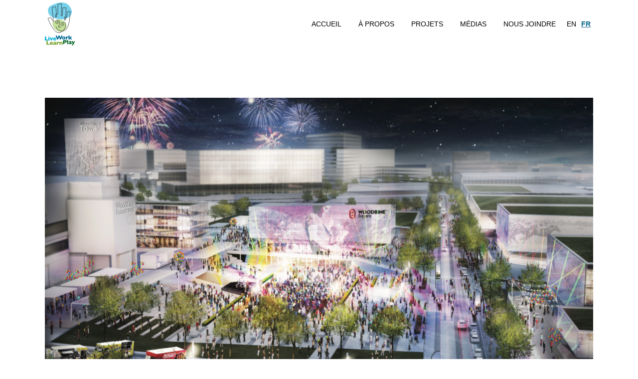

--- FILE ---
content_type: text/html; charset=UTF-8
request_url: https://lwlp.com/portfolio-tag/toronto-fr/?lang=fr
body_size: 15440
content:
<!DOCTYPE html>
<html lang="fr-FR">
<head>
	<meta charset="UTF-8" />
	
	<title>toronto Archives - Live Work Learn Play</title>

	
			
						<meta name="viewport" content="width=device-width,initial-scale=1,user-scalable=no">
		
	<link rel="profile" href="http://gmpg.org/xfn/11" />
	<link rel="pingback" href="https://lwlp.com/xmlrpc.php" />
	<link rel="shortcut icon" type="image/x-icon" href="https://lwlp.com/wp-content/uploads/2017/12/favico.png">
	<link rel="apple-touch-icon" href="https://lwlp.com/wp-content/uploads/2017/12/favico.png"/>
	<link href='//fonts.googleapis.com/css?family=Raleway:100,200,300,400,500,600,700,800,900,300italic,400italic,700italic|Poppins:100,200,300,400,500,600,700,800,900,300italic,400italic,700italic|Open+Sans:100,200,300,400,500,600,700,800,900,300italic,400italic,700italic&subset=latin,latin-ext' rel='stylesheet' type='text/css'>
<script type="application/javascript">var QodeAjaxUrl = "https://lwlp.com/wp-admin/admin-ajax.php"</script><meta name='robots' content='index, follow, max-image-preview:large, max-snippet:-1, max-video-preview:-1' />

	<!-- This site is optimized with the Yoast SEO plugin v26.7 - https://yoast.com/wordpress/plugins/seo/ -->
	<link rel="canonical" href="https://lwlp.com/portfolio-tag/toronto-fr/?lang=fr" />
	<link rel="next" href="https://lwlp.com/portfolio-tag/toronto-fr/page/2/?lang=fr" />
	<meta property="og:locale" content="fr_FR" />
	<meta property="og:type" content="article" />
	<meta property="og:title" content="toronto Archives - Live Work Learn Play" />
	<meta property="og:url" content="https://lwlp.com/portfolio-tag/toronto-fr/?lang=fr" />
	<meta property="og:site_name" content="Live Work Learn Play" />
	<meta name="twitter:card" content="summary_large_image" />
	<script type="application/ld+json" class="yoast-schema-graph">{"@context":"https://schema.org","@graph":[{"@type":"CollectionPage","@id":"https://lwlp.com/portfolio-tag/toronto-fr/?lang=fr","url":"https://lwlp.com/portfolio-tag/toronto-fr/?lang=fr","name":"toronto Archives - Live Work Learn Play","isPartOf":{"@id":"https://lwlp.com/?lang=fr#website"},"primaryImageOfPage":{"@id":"https://lwlp.com/portfolio-tag/toronto-fr/?lang=fr#primaryimage"},"image":{"@id":"https://lwlp.com/portfolio-tag/toronto-fr/?lang=fr#primaryimage"},"thumbnailUrl":"https://lwlp.com/wp-content/uploads/2018/06/Screen-Shot-2018-06-14-at-1.36.26-PM.png","breadcrumb":{"@id":"https://lwlp.com/portfolio-tag/toronto-fr/?lang=fr#breadcrumb"},"inLanguage":"fr-FR"},{"@type":"ImageObject","inLanguage":"fr-FR","@id":"https://lwlp.com/portfolio-tag/toronto-fr/?lang=fr#primaryimage","url":"https://lwlp.com/wp-content/uploads/2018/06/Screen-Shot-2018-06-14-at-1.36.26-PM.png","contentUrl":"https://lwlp.com/wp-content/uploads/2018/06/Screen-Shot-2018-06-14-at-1.36.26-PM.png","width":1370,"height":779},{"@type":"BreadcrumbList","@id":"https://lwlp.com/portfolio-tag/toronto-fr/?lang=fr#breadcrumb","itemListElement":[{"@type":"ListItem","position":1,"name":"Home","item":"https://lwlp.com/?lang=fr"},{"@type":"ListItem","position":2,"name":"toronto"}]},{"@type":"WebSite","@id":"https://lwlp.com/?lang=fr#website","url":"https://lwlp.com/?lang=fr","name":"Live Work Learn Play","description":"Master Developers &amp; Placemakers","potentialAction":[{"@type":"SearchAction","target":{"@type":"EntryPoint","urlTemplate":"https://lwlp.com/?lang=fr?s={search_term_string}"},"query-input":{"@type":"PropertyValueSpecification","valueRequired":true,"valueName":"search_term_string"}}],"inLanguage":"fr-FR"}]}</script>
	<!-- / Yoast SEO plugin. -->


<link rel="alternate" type="application/rss+xml" title="Live Work Learn Play &raquo; Flux" href="https://lwlp.com/feed/?lang=fr" />
<link rel="alternate" type="application/rss+xml" title="Live Work Learn Play &raquo; Flux des commentaires" href="https://lwlp.com/comments/feed/?lang=fr" />
<link rel="alternate" type="application/rss+xml" title="Flux pour Live Work Learn Play &raquo; toronto Portfolio Tag" href="https://lwlp.com/portfolio-tag/toronto-fr/?lang=fr/feed/" />
		<!-- This site uses the Google Analytics by MonsterInsights plugin v9.11.1 - Using Analytics tracking - https://www.monsterinsights.com/ -->
		<!-- Remarque : MonsterInsights n’est actuellement pas configuré sur ce site. Le propriétaire doit authentifier son compte Google Analytics dans les réglages de MonsterInsights.  -->
					<!-- No tracking code set -->
				<!-- / Google Analytics by MonsterInsights -->
		<style id='wp-img-auto-sizes-contain-inline-css' type='text/css'>
img:is([sizes=auto i],[sizes^="auto," i]){contain-intrinsic-size:3000px 1500px}
/*# sourceURL=wp-img-auto-sizes-contain-inline-css */
</style>
<link rel='stylesheet' id='layerslider-css' href='https://lwlp.com/wp-content/plugins/LayerSlider/static/layerslider/css/layerslider.css?ver=6.6.4' type='text/css' media='all' />
<style id='wp-emoji-styles-inline-css' type='text/css'>

	img.wp-smiley, img.emoji {
		display: inline !important;
		border: none !important;
		box-shadow: none !important;
		height: 1em !important;
		width: 1em !important;
		margin: 0 0.07em !important;
		vertical-align: -0.1em !important;
		background: none !important;
		padding: 0 !important;
	}
/*# sourceURL=wp-emoji-styles-inline-css */
</style>
<link rel='stylesheet' id='wp-block-library-css' href='https://lwlp.com/wp-includes/css/dist/block-library/style.min.css?ver=6.9' type='text/css' media='all' />
<style id='global-styles-inline-css' type='text/css'>
:root{--wp--preset--aspect-ratio--square: 1;--wp--preset--aspect-ratio--4-3: 4/3;--wp--preset--aspect-ratio--3-4: 3/4;--wp--preset--aspect-ratio--3-2: 3/2;--wp--preset--aspect-ratio--2-3: 2/3;--wp--preset--aspect-ratio--16-9: 16/9;--wp--preset--aspect-ratio--9-16: 9/16;--wp--preset--color--black: #000000;--wp--preset--color--cyan-bluish-gray: #abb8c3;--wp--preset--color--white: #ffffff;--wp--preset--color--pale-pink: #f78da7;--wp--preset--color--vivid-red: #cf2e2e;--wp--preset--color--luminous-vivid-orange: #ff6900;--wp--preset--color--luminous-vivid-amber: #fcb900;--wp--preset--color--light-green-cyan: #7bdcb5;--wp--preset--color--vivid-green-cyan: #00d084;--wp--preset--color--pale-cyan-blue: #8ed1fc;--wp--preset--color--vivid-cyan-blue: #0693e3;--wp--preset--color--vivid-purple: #9b51e0;--wp--preset--gradient--vivid-cyan-blue-to-vivid-purple: linear-gradient(135deg,rgb(6,147,227) 0%,rgb(155,81,224) 100%);--wp--preset--gradient--light-green-cyan-to-vivid-green-cyan: linear-gradient(135deg,rgb(122,220,180) 0%,rgb(0,208,130) 100%);--wp--preset--gradient--luminous-vivid-amber-to-luminous-vivid-orange: linear-gradient(135deg,rgb(252,185,0) 0%,rgb(255,105,0) 100%);--wp--preset--gradient--luminous-vivid-orange-to-vivid-red: linear-gradient(135deg,rgb(255,105,0) 0%,rgb(207,46,46) 100%);--wp--preset--gradient--very-light-gray-to-cyan-bluish-gray: linear-gradient(135deg,rgb(238,238,238) 0%,rgb(169,184,195) 100%);--wp--preset--gradient--cool-to-warm-spectrum: linear-gradient(135deg,rgb(74,234,220) 0%,rgb(151,120,209) 20%,rgb(207,42,186) 40%,rgb(238,44,130) 60%,rgb(251,105,98) 80%,rgb(254,248,76) 100%);--wp--preset--gradient--blush-light-purple: linear-gradient(135deg,rgb(255,206,236) 0%,rgb(152,150,240) 100%);--wp--preset--gradient--blush-bordeaux: linear-gradient(135deg,rgb(254,205,165) 0%,rgb(254,45,45) 50%,rgb(107,0,62) 100%);--wp--preset--gradient--luminous-dusk: linear-gradient(135deg,rgb(255,203,112) 0%,rgb(199,81,192) 50%,rgb(65,88,208) 100%);--wp--preset--gradient--pale-ocean: linear-gradient(135deg,rgb(255,245,203) 0%,rgb(182,227,212) 50%,rgb(51,167,181) 100%);--wp--preset--gradient--electric-grass: linear-gradient(135deg,rgb(202,248,128) 0%,rgb(113,206,126) 100%);--wp--preset--gradient--midnight: linear-gradient(135deg,rgb(2,3,129) 0%,rgb(40,116,252) 100%);--wp--preset--font-size--small: 13px;--wp--preset--font-size--medium: 20px;--wp--preset--font-size--large: 36px;--wp--preset--font-size--x-large: 42px;--wp--preset--spacing--20: 0.44rem;--wp--preset--spacing--30: 0.67rem;--wp--preset--spacing--40: 1rem;--wp--preset--spacing--50: 1.5rem;--wp--preset--spacing--60: 2.25rem;--wp--preset--spacing--70: 3.38rem;--wp--preset--spacing--80: 5.06rem;--wp--preset--shadow--natural: 6px 6px 9px rgba(0, 0, 0, 0.2);--wp--preset--shadow--deep: 12px 12px 50px rgba(0, 0, 0, 0.4);--wp--preset--shadow--sharp: 6px 6px 0px rgba(0, 0, 0, 0.2);--wp--preset--shadow--outlined: 6px 6px 0px -3px rgb(255, 255, 255), 6px 6px rgb(0, 0, 0);--wp--preset--shadow--crisp: 6px 6px 0px rgb(0, 0, 0);}:where(.is-layout-flex){gap: 0.5em;}:where(.is-layout-grid){gap: 0.5em;}body .is-layout-flex{display: flex;}.is-layout-flex{flex-wrap: wrap;align-items: center;}.is-layout-flex > :is(*, div){margin: 0;}body .is-layout-grid{display: grid;}.is-layout-grid > :is(*, div){margin: 0;}:where(.wp-block-columns.is-layout-flex){gap: 2em;}:where(.wp-block-columns.is-layout-grid){gap: 2em;}:where(.wp-block-post-template.is-layout-flex){gap: 1.25em;}:where(.wp-block-post-template.is-layout-grid){gap: 1.25em;}.has-black-color{color: var(--wp--preset--color--black) !important;}.has-cyan-bluish-gray-color{color: var(--wp--preset--color--cyan-bluish-gray) !important;}.has-white-color{color: var(--wp--preset--color--white) !important;}.has-pale-pink-color{color: var(--wp--preset--color--pale-pink) !important;}.has-vivid-red-color{color: var(--wp--preset--color--vivid-red) !important;}.has-luminous-vivid-orange-color{color: var(--wp--preset--color--luminous-vivid-orange) !important;}.has-luminous-vivid-amber-color{color: var(--wp--preset--color--luminous-vivid-amber) !important;}.has-light-green-cyan-color{color: var(--wp--preset--color--light-green-cyan) !important;}.has-vivid-green-cyan-color{color: var(--wp--preset--color--vivid-green-cyan) !important;}.has-pale-cyan-blue-color{color: var(--wp--preset--color--pale-cyan-blue) !important;}.has-vivid-cyan-blue-color{color: var(--wp--preset--color--vivid-cyan-blue) !important;}.has-vivid-purple-color{color: var(--wp--preset--color--vivid-purple) !important;}.has-black-background-color{background-color: var(--wp--preset--color--black) !important;}.has-cyan-bluish-gray-background-color{background-color: var(--wp--preset--color--cyan-bluish-gray) !important;}.has-white-background-color{background-color: var(--wp--preset--color--white) !important;}.has-pale-pink-background-color{background-color: var(--wp--preset--color--pale-pink) !important;}.has-vivid-red-background-color{background-color: var(--wp--preset--color--vivid-red) !important;}.has-luminous-vivid-orange-background-color{background-color: var(--wp--preset--color--luminous-vivid-orange) !important;}.has-luminous-vivid-amber-background-color{background-color: var(--wp--preset--color--luminous-vivid-amber) !important;}.has-light-green-cyan-background-color{background-color: var(--wp--preset--color--light-green-cyan) !important;}.has-vivid-green-cyan-background-color{background-color: var(--wp--preset--color--vivid-green-cyan) !important;}.has-pale-cyan-blue-background-color{background-color: var(--wp--preset--color--pale-cyan-blue) !important;}.has-vivid-cyan-blue-background-color{background-color: var(--wp--preset--color--vivid-cyan-blue) !important;}.has-vivid-purple-background-color{background-color: var(--wp--preset--color--vivid-purple) !important;}.has-black-border-color{border-color: var(--wp--preset--color--black) !important;}.has-cyan-bluish-gray-border-color{border-color: var(--wp--preset--color--cyan-bluish-gray) !important;}.has-white-border-color{border-color: var(--wp--preset--color--white) !important;}.has-pale-pink-border-color{border-color: var(--wp--preset--color--pale-pink) !important;}.has-vivid-red-border-color{border-color: var(--wp--preset--color--vivid-red) !important;}.has-luminous-vivid-orange-border-color{border-color: var(--wp--preset--color--luminous-vivid-orange) !important;}.has-luminous-vivid-amber-border-color{border-color: var(--wp--preset--color--luminous-vivid-amber) !important;}.has-light-green-cyan-border-color{border-color: var(--wp--preset--color--light-green-cyan) !important;}.has-vivid-green-cyan-border-color{border-color: var(--wp--preset--color--vivid-green-cyan) !important;}.has-pale-cyan-blue-border-color{border-color: var(--wp--preset--color--pale-cyan-blue) !important;}.has-vivid-cyan-blue-border-color{border-color: var(--wp--preset--color--vivid-cyan-blue) !important;}.has-vivid-purple-border-color{border-color: var(--wp--preset--color--vivid-purple) !important;}.has-vivid-cyan-blue-to-vivid-purple-gradient-background{background: var(--wp--preset--gradient--vivid-cyan-blue-to-vivid-purple) !important;}.has-light-green-cyan-to-vivid-green-cyan-gradient-background{background: var(--wp--preset--gradient--light-green-cyan-to-vivid-green-cyan) !important;}.has-luminous-vivid-amber-to-luminous-vivid-orange-gradient-background{background: var(--wp--preset--gradient--luminous-vivid-amber-to-luminous-vivid-orange) !important;}.has-luminous-vivid-orange-to-vivid-red-gradient-background{background: var(--wp--preset--gradient--luminous-vivid-orange-to-vivid-red) !important;}.has-very-light-gray-to-cyan-bluish-gray-gradient-background{background: var(--wp--preset--gradient--very-light-gray-to-cyan-bluish-gray) !important;}.has-cool-to-warm-spectrum-gradient-background{background: var(--wp--preset--gradient--cool-to-warm-spectrum) !important;}.has-blush-light-purple-gradient-background{background: var(--wp--preset--gradient--blush-light-purple) !important;}.has-blush-bordeaux-gradient-background{background: var(--wp--preset--gradient--blush-bordeaux) !important;}.has-luminous-dusk-gradient-background{background: var(--wp--preset--gradient--luminous-dusk) !important;}.has-pale-ocean-gradient-background{background: var(--wp--preset--gradient--pale-ocean) !important;}.has-electric-grass-gradient-background{background: var(--wp--preset--gradient--electric-grass) !important;}.has-midnight-gradient-background{background: var(--wp--preset--gradient--midnight) !important;}.has-small-font-size{font-size: var(--wp--preset--font-size--small) !important;}.has-medium-font-size{font-size: var(--wp--preset--font-size--medium) !important;}.has-large-font-size{font-size: var(--wp--preset--font-size--large) !important;}.has-x-large-font-size{font-size: var(--wp--preset--font-size--x-large) !important;}
/*# sourceURL=global-styles-inline-css */
</style>

<style id='classic-theme-styles-inline-css' type='text/css'>
/*! This file is auto-generated */
.wp-block-button__link{color:#fff;background-color:#32373c;border-radius:9999px;box-shadow:none;text-decoration:none;padding:calc(.667em + 2px) calc(1.333em + 2px);font-size:1.125em}.wp-block-file__button{background:#32373c;color:#fff;text-decoration:none}
/*# sourceURL=/wp-includes/css/classic-themes.min.css */
</style>
<link rel='stylesheet' id='rs-plugin-settings-css' href='https://lwlp.com/wp-content/plugins/revslider/public/assets/css/settings.css?ver=5.4.6.3.1' type='text/css' media='all' />
<style id='rs-plugin-settings-inline-css' type='text/css'>
#rs-demo-id {}
/*# sourceURL=rs-plugin-settings-inline-css */
</style>
<link rel='stylesheet' id='wpml-menu-item-0-css' href='https://lwlp.com/wp-content/plugins/sitepress-multilingual-cms/templates/language-switchers/menu-item/style.min.css?ver=1' type='text/css' media='all' />
<style id='wpml-menu-item-0-inline-css' type='text/css'>
.wpml-ls-current-language > a > span { text-decoration: underline; font-weight: bold; color:#0d6991; }
/*# sourceURL=wpml-menu-item-0-inline-css */
</style>
<link rel='stylesheet' id='default_style-css' href='https://lwlp.com/wp-content/themes/bridge/style.css?ver=6.9' type='text/css' media='all' />
<link rel='stylesheet' id='qode_font_awesome-css' href='https://lwlp.com/wp-content/themes/bridge/css/font-awesome/css/font-awesome.min.css?ver=6.9' type='text/css' media='all' />
<link rel='stylesheet' id='qode_font_elegant-css' href='https://lwlp.com/wp-content/themes/bridge/css/elegant-icons/style.min.css?ver=6.9' type='text/css' media='all' />
<link rel='stylesheet' id='qode_linea_icons-css' href='https://lwlp.com/wp-content/themes/bridge/css/linea-icons/style.css?ver=6.9' type='text/css' media='all' />
<link rel='stylesheet' id='qode_dripicons-css' href='https://lwlp.com/wp-content/themes/bridge/css/dripicons/dripicons.css?ver=6.9' type='text/css' media='all' />
<link rel='stylesheet' id='stylesheet-css' href='https://lwlp.com/wp-content/themes/bridge/css/stylesheet.min.css?ver=6.9' type='text/css' media='all' />
<link rel='stylesheet' id='qode_print-css' href='https://lwlp.com/wp-content/themes/bridge/css/print.css?ver=6.9' type='text/css' media='all' />
<link rel='stylesheet' id='mac_stylesheet-css' href='https://lwlp.com/wp-content/themes/bridge/css/mac_stylesheet.css?ver=6.9' type='text/css' media='all' />
<link rel='stylesheet' id='webkit-css' href='https://lwlp.com/wp-content/themes/bridge/css/webkit_stylesheet.css?ver=6.9' type='text/css' media='all' />
<link rel='stylesheet' id='style_dynamic-css' href='https://lwlp.com/wp-content/themes/bridge/css/style_dynamic.css?ver=1622226419' type='text/css' media='all' />
<link rel='stylesheet' id='responsive-css' href='https://lwlp.com/wp-content/themes/bridge/css/responsive.min.css?ver=6.9' type='text/css' media='all' />
<link rel='stylesheet' id='style_dynamic_responsive-css' href='https://lwlp.com/wp-content/themes/bridge/css/style_dynamic_responsive.css?ver=1622226419' type='text/css' media='all' />
<link rel='stylesheet' id='js_composer_front-css' href='https://lwlp.com/wp-content/plugins/js_composer/assets/css/js_composer.min.css?ver=5.4.4' type='text/css' media='all' />
<link rel='stylesheet' id='custom_css-css' href='https://lwlp.com/wp-content/themes/bridge/css/custom_css.css?ver=1622226419' type='text/css' media='all' />
<!--n2css--><!--n2js--><script type="text/javascript" id="layerslider-greensock-js-extra">
/* <![CDATA[ */
var LS_Meta = {"v":"6.6.4"};
//# sourceURL=layerslider-greensock-js-extra
/* ]]> */
</script>
<script type="text/javascript" data-cfasync="false" src="https://lwlp.com/wp-content/plugins/LayerSlider/static/layerslider/js/greensock.js?ver=1.19.0" id="layerslider-greensock-js"></script>
<script type="text/javascript" src="https://lwlp.com/wp-includes/js/jquery/jquery.min.js?ver=3.7.1" id="jquery-core-js"></script>
<script type="text/javascript" src="https://lwlp.com/wp-includes/js/jquery/jquery-migrate.min.js?ver=3.4.1" id="jquery-migrate-js"></script>
<script type="text/javascript" data-cfasync="false" src="https://lwlp.com/wp-content/plugins/LayerSlider/static/layerslider/js/layerslider.kreaturamedia.jquery.js?ver=6.6.4" id="layerslider-js"></script>
<script type="text/javascript" data-cfasync="false" src="https://lwlp.com/wp-content/plugins/LayerSlider/static/layerslider/js/layerslider.transitions.js?ver=6.6.4" id="layerslider-transitions-js"></script>
<script type="text/javascript" src="https://lwlp.com/wp-content/plugins/revslider/public/assets/js/jquery.themepunch.tools.min.js?ver=5.4.6.3.1" id="tp-tools-js"></script>
<script type="text/javascript" src="https://lwlp.com/wp-content/plugins/revslider/public/assets/js/jquery.themepunch.revolution.min.js?ver=5.4.6.3.1" id="revmin-js"></script>
<script type="text/javascript" id="wpgmza_data-js-extra">
/* <![CDATA[ */
var wpgmza_google_api_status = {"message":"Enqueued","code":"ENQUEUED"};
//# sourceURL=wpgmza_data-js-extra
/* ]]> */
</script>
<script type="text/javascript" src="https://lwlp.com/wp-content/plugins/wp-google-maps/wpgmza_data.js?ver=6.9" id="wpgmza_data-js"></script>
<meta name="generator" content="Powered by LayerSlider 6.6.4 - Multi-Purpose, Responsive, Parallax, Mobile-Friendly Slider Plugin for WordPress." />
<!-- LayerSlider updates and docs at: https://layerslider.kreaturamedia.com -->
<link rel="https://api.w.org/" href="https://lwlp.com/wp-json/" /><link rel="EditURI" type="application/rsd+xml" title="RSD" href="https://lwlp.com/xmlrpc.php?rsd" />
<meta name="generator" content="WordPress 6.9" />
<meta name="generator" content="WPML ver:4.8.6 stt:1,4;" />
<meta name="generator" content="Powered by WPBakery Page Builder - drag and drop page builder for WordPress."/>
<!--[if lte IE 9]><link rel="stylesheet" type="text/css" href="https://lwlp.com/wp-content/plugins/js_composer/assets/css/vc_lte_ie9.min.css" media="screen"><![endif]--><meta name="generator" content="Powered by Slider Revolution 5.4.6.3.1 - responsive, Mobile-Friendly Slider Plugin for WordPress with comfortable drag and drop interface." />
<script type="text/javascript">function setREVStartSize(e){
				try{ var i=jQuery(window).width(),t=9999,r=0,n=0,l=0,f=0,s=0,h=0;					
					if(e.responsiveLevels&&(jQuery.each(e.responsiveLevels,function(e,f){f>i&&(t=r=f,l=e),i>f&&f>r&&(r=f,n=e)}),t>r&&(l=n)),f=e.gridheight[l]||e.gridheight[0]||e.gridheight,s=e.gridwidth[l]||e.gridwidth[0]||e.gridwidth,h=i/s,h=h>1?1:h,f=Math.round(h*f),"fullscreen"==e.sliderLayout){var u=(e.c.width(),jQuery(window).height());if(void 0!=e.fullScreenOffsetContainer){var c=e.fullScreenOffsetContainer.split(",");if (c) jQuery.each(c,function(e,i){u=jQuery(i).length>0?u-jQuery(i).outerHeight(!0):u}),e.fullScreenOffset.split("%").length>1&&void 0!=e.fullScreenOffset&&e.fullScreenOffset.length>0?u-=jQuery(window).height()*parseInt(e.fullScreenOffset,0)/100:void 0!=e.fullScreenOffset&&e.fullScreenOffset.length>0&&(u-=parseInt(e.fullScreenOffset,0))}f=u}else void 0!=e.minHeight&&f<e.minHeight&&(f=e.minHeight);e.c.closest(".rev_slider_wrapper").css({height:f})					
				}catch(d){console.log("Failure at Presize of Slider:"+d)}
			};</script>
		<style type="text/css" id="wp-custom-css">
			.projects_holder article .portfolio_description .project_category {
display: none;
}

.wpml-ls-legacy-list-horizontal {
    border: medium none;
    clear: both;
    padding: 0;
}
  
wpml-ls-menu-item:first-child::after { 
    content: "-";
    position: absolute;
    right: -3px;
    top: 0;
}
  
wpml-ls-menu-item:first-child a {
    padding-left: 0 !important;
}		</style>
		<noscript><style type="text/css"> .wpb_animate_when_almost_visible { opacity: 1; }</style></noscript><script src='https://api.mapbox.com/mapbox-gl-js/v0.42.0/mapbox-gl.js'></script>
<link href='https://api.mapbox.com/mapbox-gl-js/v0.42.0/mapbox-gl.css' rel='stylesheet' />
	</head>

<body class="archive tax-portfolio_tag term-toronto-fr term-306 wp-theme-bridge  qode-title-hidden qode_grid_1300 footer_responsive_adv hide_top_bar_on_mobile_header qode-content-sidebar-responsive qode-theme-ver-13.0 qode-theme-bridge wpb-js-composer js-comp-ver-5.4.4 vc_responsive" itemscope itemtype="http://schema.org/WebPage">

						<div class="wrapper">
	<div class="wrapper_inner">

			<!-- Google Analytics start -->
		<!-- Google Analytics end -->

	


<header class=" scroll_top  stick scrolled_not_transparent page_header">
    <div class="header_inner clearfix">

		<div class="header_top_bottom_holder">
		<div class="header_bottom clearfix" style='' >
		    				<div class="container">
					<div class="container_inner clearfix">
                    			                					<div class="header_inner_left">
                        													<div class="mobile_menu_button">
                                <span>
                                    <span aria-hidden="true" class="qode_icon_font_elegant icon_menu " ></span>                                </span>
                            </div>
												<div class="logo_wrapper">
                            							<div class="q_logo">
								<a itemprop="url" href="https://lwlp.com/?lang=fr">
									<img itemprop="image" class="normal" src="https://lwlp.com/wp-content/uploads/2018/08/svg.svg" alt="Logo"/>
									<img itemprop="image" class="light" src="https://lwlp.com/wp-content/uploads/2018/08/svg.svg" alt="Logo"/>
									<img itemprop="image" class="dark" src="https://lwlp.com/wp-content/uploads/2018/08/svg.svg" alt="Logo"/>
									<img itemprop="image" class="sticky" src="https://lwlp.com/wp-content/uploads/2018/08/svg.svg" alt="Logo"/>
									<img itemprop="image" class="mobile" src="https://lwlp.com/wp-content/uploads/2017/12/Asset-3@4x.png" alt="Logo"/>
																	</a>
							</div>
                            						</div>
                                                					</div>
                    					                                                							<div class="header_inner_right">
                                <div class="side_menu_button_wrapper right">
																		                                    <div class="side_menu_button">
									
										                                                                                                                    </div>
                                </div>
							</div>
												
						
						<nav class="main_menu drop_down right">
						<ul id="menu-mainmenu-fr" class=""><li id="nav-menu-item-4404" class="menu-item menu-item-type-post_type menu-item-object-page menu-item-home  narrow"><a href="https://lwlp.com/?lang=fr" class=""><i class="menu_icon blank fa"></i><span>Accueil<span class="underline_dash"></span></span><span class="plus"></span></a></li>
<li id="nav-menu-item-4201" class="menu-item menu-item-type-post_type menu-item-object-page  narrow"><a href="https://lwlp.com/about/?lang=fr" class=""><i class="menu_icon blank fa"></i><span>À propos<span class="underline_dash"></span></span><span class="plus"></span></a></li>
<li id="nav-menu-item-4202" class="menu-item menu-item-type-post_type menu-item-object-page  narrow"><a href="https://lwlp.com/projects/?lang=fr" class=""><i class="menu_icon blank fa"></i><span>Projets<span class="underline_dash"></span></span><span class="plus"></span></a></li>
<li id="nav-menu-item-4203" class="menu-item menu-item-type-post_type menu-item-object-page  narrow"><a href="https://lwlp.com/medias/?lang=fr" class=""><i class="menu_icon blank fa"></i><span>Médias<span class="underline_dash"></span></span><span class="plus"></span></a></li>
<li id="nav-menu-item-4204" class="menu-item menu-item-type-post_type menu-item-object-page  narrow"><a href="https://lwlp.com/nous-joindre/?lang=fr" class=""><i class="menu_icon blank fa"></i><span>Nous joindre<span class="underline_dash"></span></span><span class="plus"></span></a></li>
<li id="nav-menu-item-wpml-ls-238-en" class="menu-item-language menu-item wpml-ls-slot-238 wpml-ls-item wpml-ls-item-en wpml-ls-menu-item wpml-ls-first-item menu-item-type-wpml_ls_menu_item menu-item-object-wpml_ls_menu_item  narrow"><a title="Passer à EN" href="https://lwlp.com/portfolio-tag/toronto/" class=""><i class="menu_icon blank fa"></i><span><span class="wpml-ls-native" lang="en">EN</span><span class="underline_dash"></span></span><span class="plus"></span></a></li>
<li id="nav-menu-item-wpml-ls-238-fr" class="menu-item-language menu-item-language-current menu-item wpml-ls-slot-238 wpml-ls-item wpml-ls-item-fr wpml-ls-current-language wpml-ls-menu-item wpml-ls-last-item menu-item-type-wpml_ls_menu_item menu-item-object-wpml_ls_menu_item  narrow"><a href="https://lwlp.com/portfolio-tag/toronto-fr/?lang=fr" class=""><i class="menu_icon blank fa"></i><span><span class="wpml-ls-native" lang="fr">FR</span><span class="underline_dash"></span></span><span class="plus"></span></a></li>
</ul>						</nav>
						                        										<nav class="mobile_menu">
                        <ul id="menu-mainmenu-fr-1" class=""><li id="mobile-menu-item-4404" class="menu-item menu-item-type-post_type menu-item-object-page menu-item-home "><a href="https://lwlp.com/?lang=fr" class=""><span>Accueil</span></a><span class="mobile_arrow"><i class="fa fa-angle-right"></i><i class="fa fa-angle-down"></i></span></li>
<li id="mobile-menu-item-4201" class="menu-item menu-item-type-post_type menu-item-object-page "><a href="https://lwlp.com/about/?lang=fr" class=""><span>À propos</span></a><span class="mobile_arrow"><i class="fa fa-angle-right"></i><i class="fa fa-angle-down"></i></span></li>
<li id="mobile-menu-item-4202" class="menu-item menu-item-type-post_type menu-item-object-page "><a href="https://lwlp.com/projects/?lang=fr" class=""><span>Projets</span></a><span class="mobile_arrow"><i class="fa fa-angle-right"></i><i class="fa fa-angle-down"></i></span></li>
<li id="mobile-menu-item-4203" class="menu-item menu-item-type-post_type menu-item-object-page "><a href="https://lwlp.com/medias/?lang=fr" class=""><span>Médias</span></a><span class="mobile_arrow"><i class="fa fa-angle-right"></i><i class="fa fa-angle-down"></i></span></li>
<li id="mobile-menu-item-4204" class="menu-item menu-item-type-post_type menu-item-object-page "><a href="https://lwlp.com/nous-joindre/?lang=fr" class=""><span>Nous joindre</span></a><span class="mobile_arrow"><i class="fa fa-angle-right"></i><i class="fa fa-angle-down"></i></span></li>
<li id="mobile-menu-item-wpml-ls-238-en" class="menu-item-language menu-item wpml-ls-slot-238 wpml-ls-item wpml-ls-item-en wpml-ls-menu-item wpml-ls-first-item menu-item-type-wpml_ls_menu_item menu-item-object-wpml_ls_menu_item "><a title="Passer à EN" href="https://lwlp.com/portfolio-tag/toronto/" class=""><span><span class="wpml-ls-native" lang="en">EN</span></span></a><span class="mobile_arrow"><i class="fa fa-angle-right"></i><i class="fa fa-angle-down"></i></span></li>
<li id="mobile-menu-item-wpml-ls-238-fr" class="menu-item-language menu-item-language-current menu-item wpml-ls-slot-238 wpml-ls-item wpml-ls-item-fr wpml-ls-current-language wpml-ls-menu-item wpml-ls-last-item menu-item-type-wpml_ls_menu_item menu-item-object-wpml_ls_menu_item "><a href="https://lwlp.com/portfolio-tag/toronto-fr/?lang=fr" class=""><span><span class="wpml-ls-native" lang="fr">FR</span></span></a><span class="mobile_arrow"><i class="fa fa-angle-right"></i><i class="fa fa-angle-down"></i></span></li>
</ul>					</nav>
			                    					</div>
				</div>
				</div>
	</div>
	</div>

</header>
		

        	
    
		
	
    
<div class="content content_top_margin_none">
						<div class="content_inner  ">
			
	
				<div class="container">
            			<div class="container_inner default_template_holder clearfix">
									<div class="blog_holder blog_large_image">

						<article id="post-4258" class="post-4258 portfolio_page type-portfolio_page status-publish has-post-thumbnail hentry portfolio_category-featured-fr portfolio_category-lsmuc-fr portfolio_tag-development-fr portfolio_tag-etobicoke-fr portfolio_tag-ontario-fr portfolio_tag-racetrack-fr portfolio_tag-toronto-fr">
			<div class="post_content_holder">
									<div class="post_image">
						<a itemprop="url" href="https://lwlp.com/portfolio_page/woodbine-racetrack/?lang=fr" title="Woodbine Districts: Toronto, Ontario">
							<img width="1370" height="779" src="https://lwlp.com/wp-content/uploads/2018/06/Screen-Shot-2018-06-14-at-1.36.26-PM.png" class="attachment-full size-full wp-post-image" alt="" decoding="async" fetchpriority="high" srcset="https://lwlp.com/wp-content/uploads/2018/06/Screen-Shot-2018-06-14-at-1.36.26-PM.png 1370w, https://lwlp.com/wp-content/uploads/2018/06/Screen-Shot-2018-06-14-at-1.36.26-PM-300x171.png 300w, https://lwlp.com/wp-content/uploads/2018/06/Screen-Shot-2018-06-14-at-1.36.26-PM-768x437.png 768w, https://lwlp.com/wp-content/uploads/2018/06/Screen-Shot-2018-06-14-at-1.36.26-PM-1024x582.png 1024w, https://lwlp.com/wp-content/uploads/2018/06/Screen-Shot-2018-06-14-at-1.36.26-PM-700x398.png 700w" sizes="(max-width: 1370px) 100vw, 1370px" />						</a>
					</div>
								<div class="post_text">
					<div class="post_text_inner">
						<h2 itemprop="name" class="entry_title"><span itemprop="dateCreated" class="date entry_date updated">novembre 14 2020<meta itemprop="interactionCount" content="UserComments: 0"/></span> <a itemprop="url" href="https://lwlp.com/portfolio_page/woodbine-racetrack/?lang=fr" title="Woodbine Districts: Toronto, Ontario">Woodbine Districts: Toronto, Ontario</a></h2>
						<div class="post_info">
							<span class="time">Posted at 11:15h</span>
							in                             																													<span class="dots"><i class="fa fa-square"></i></span><div class="portfolio_share qode_share"><div class="social_share_holder"><a href="javascript:void(0)" target="_self"><span class="social_share_title">Share</span></a><div class="social_share_dropdown"><div class="inner_arrow"></div><ul><li class="facebook_share"><a href="javascript:void(0)" onclick="window.open('http://www.facebook.com/sharer.php?u=https%3A%2F%2Flwlp.com%2Fportfolio_page%2Fwoodbine-racetrack%2F%3Flang%3Dfr', 'sharer', 'toolbar=0,status=0,width=620,height=280');"><i class="fa fa-facebook"></i></a></li><li class="twitter_share"><a href="#" onclick="popUp=window.open('http://twitter.com/home?status=Woodbine+Districts+Location%3A+Toronto%2C+Ontario+Description%3A+Woodbine+Entertainment+in+partnership+with+Live+Work+Learn+https://lwlp.com/portfolio_page/woodbine-racetrack/?lang=fr', 'popupwindow', 'scrollbars=yes,width=800,height=400');popUp.focus();return false;"><i class="fa fa-twitter"></i></a></li><li  class="google_share"><a href="#" onclick="popUp=window.open('https://plus.google.com/share?url=https%3A%2F%2Flwlp.com%2Fportfolio_page%2Fwoodbine-racetrack%2F%3Flang%3Dfr', 'popupwindow', 'scrollbars=yes,width=800,height=400');popUp.focus();return false"><i class="fa fa-google-plus"></i></a></li><li  class="linkedin_share"><a href="#" onclick="popUp=window.open('http://linkedin.com/shareArticle?mini=true&amp;url=https%3A%2F%2Flwlp.com%2Fportfolio_page%2Fwoodbine-racetrack%2F%3Flang%3Dfr&amp;title=Woodbine+Districts%3A+Toronto%2C+Ontario', 'popupwindow', 'scrollbars=yes,width=800,height=400');popUp.focus();return false"><i class="fa fa-linkedin"></i></a></li></ul></div></div></div>	
													</div>
						<p itemprop="description" class="post_excerpt">Woodbine Districts
Location: Toronto, Ontario

Description:

Woodbine Entertainment in partnership with Live Work Learn Play, is the master developer of the 684-acre Woodbine Districts site - a property anchored by the Woodbine Racetrack, which currently attracts over 6 Million visitors a year. The site is the single largest...</p>						<div class="post_more">
							<a itemprop="url" href="https://lwlp.com/portfolio_page/woodbine-racetrack/?lang=fr" class="qbutton small">Read More</a>
						</div>
					</div>
				</div>
			</div>
		</article>
		

					<article id="post-4264" class="post-4264 portfolio_page type-portfolio_page status-publish has-post-thumbnail hentry portfolio_category-featured-fr portfolio_category-lsmuc-fr portfolio_tag-development-fr portfolio_tag-ontario-fr portfolio_tag-parkbridge-fr portfolio_tag-toronto-fr">
			<div class="post_content_holder">
									<div class="post_image">
						<a itemprop="url" href="https://lwlp.com/portfolio_page/christie-beach-meaford/?lang=fr" title="Christie Beach: Meaford, Ontario">
							<img width="2560" height="1171" src="https://lwlp.com/wp-content/uploads/2020/09/Christie-Beach_1-scaled.jpeg" class="attachment-full size-full wp-post-image" alt="" decoding="async" srcset="https://lwlp.com/wp-content/uploads/2020/09/Christie-Beach_1-scaled.jpeg 2560w, https://lwlp.com/wp-content/uploads/2020/09/Christie-Beach_1-300x137.jpeg 300w, https://lwlp.com/wp-content/uploads/2020/09/Christie-Beach_1-1024x468.jpeg 1024w, https://lwlp.com/wp-content/uploads/2020/09/Christie-Beach_1-768x351.jpeg 768w, https://lwlp.com/wp-content/uploads/2020/09/Christie-Beach_1-1536x703.jpeg 1536w, https://lwlp.com/wp-content/uploads/2020/09/Christie-Beach_1-2048x937.jpeg 2048w, https://lwlp.com/wp-content/uploads/2020/09/Christie-Beach_1-700x320.jpeg 700w" sizes="(max-width: 2560px) 100vw, 2560px" />						</a>
					</div>
								<div class="post_text">
					<div class="post_text_inner">
						<h2 itemprop="name" class="entry_title"><span itemprop="dateCreated" class="date entry_date updated">septembre 28 2020<meta itemprop="interactionCount" content="UserComments: 0"/></span> <a itemprop="url" href="https://lwlp.com/portfolio_page/christie-beach-meaford/?lang=fr" title="Christie Beach: Meaford, Ontario">Christie Beach: Meaford, Ontario</a></h2>
						<div class="post_info">
							<span class="time">Posted at 17:09h</span>
							in                             																													<span class="dots"><i class="fa fa-square"></i></span><div class="portfolio_share qode_share"><div class="social_share_holder"><a href="javascript:void(0)" target="_self"><span class="social_share_title">Share</span></a><div class="social_share_dropdown"><div class="inner_arrow"></div><ul><li class="facebook_share"><a href="javascript:void(0)" onclick="window.open('http://www.facebook.com/sharer.php?u=https%3A%2F%2Flwlp.com%2Fportfolio_page%2Fchristie-beach-meaford%2F%3Flang%3Dfr', 'sharer', 'toolbar=0,status=0,width=620,height=280');"><i class="fa fa-facebook"></i></a></li><li class="twitter_share"><a href="#" onclick="popUp=window.open('http://twitter.com/home?status=Christie+Beach+Location%3A+Meaford%2C+Ontario+Date%3A+Ongoing+Description%3A+Christie+Beach+is+a+400-acre+master+planned+https://lwlp.com/portfolio_page/christie-beach-meaford/?lang=fr', 'popupwindow', 'scrollbars=yes,width=800,height=400');popUp.focus();return false;"><i class="fa fa-twitter"></i></a></li><li  class="google_share"><a href="#" onclick="popUp=window.open('https://plus.google.com/share?url=https%3A%2F%2Flwlp.com%2Fportfolio_page%2Fchristie-beach-meaford%2F%3Flang%3Dfr', 'popupwindow', 'scrollbars=yes,width=800,height=400');popUp.focus();return false"><i class="fa fa-google-plus"></i></a></li><li  class="linkedin_share"><a href="#" onclick="popUp=window.open('http://linkedin.com/shareArticle?mini=true&amp;url=https%3A%2F%2Flwlp.com%2Fportfolio_page%2Fchristie-beach-meaford%2F%3Flang%3Dfr&amp;title=Christie+Beach%3A+Meaford%2C+Ontario', 'popupwindow', 'scrollbars=yes,width=800,height=400');popUp.focus();return false"><i class="fa fa-linkedin"></i></a></li></ul></div></div></div>	
													</div>
						<p itemprop="description" class="post_excerpt">Christie Beach
Location: Meaford, Ontario

Date: Ongoing

Description:

Christie Beach is a 400-acre master planned waterfront development nestled between the coast of Georgian Bay and scenic mountain ridges, providing access to ample 4-season recreational opportunities, water, nature and health and wellness amenities, all within a fully integrated and authentic...</p>						<div class="post_more">
							<a itemprop="url" href="https://lwlp.com/portfolio_page/christie-beach-meaford/?lang=fr" class="qbutton small">Read More</a>
						</div>
					</div>
				</div>
			</div>
		</article>
		

					<article id="post-4265" class="post-4265 portfolio_page type-portfolio_page status-publish has-post-thumbnail hentry portfolio_category-featured-fr portfolio_category-lsmuc-fr portfolio_category-main-fr portfolio_tag-development-fr portfolio_tag-ontario-fr portfolio_tag-parkbridge-fr portfolio_tag-toronto-fr">
			<div class="post_content_holder">
									<div class="post_image">
						<a itemprop="url" href="https://lwlp.com/portfolio_page/cf-marche-des-promenades-2/?lang=fr" title="CF Marché des Promenades: St-Bruno, Quebec">
							<img width="2560" height="1350" src="https://lwlp.com/wp-content/uploads/2020/06/Mall-Entrance-Dec.-13-2019-scaled.jpg" class="attachment-full size-full wp-post-image" alt="" decoding="async" srcset="https://lwlp.com/wp-content/uploads/2020/06/Mall-Entrance-Dec.-13-2019-scaled.jpg 2560w, https://lwlp.com/wp-content/uploads/2020/06/Mall-Entrance-Dec.-13-2019-300x158.jpg 300w, https://lwlp.com/wp-content/uploads/2020/06/Mall-Entrance-Dec.-13-2019-1024x540.jpg 1024w, https://lwlp.com/wp-content/uploads/2020/06/Mall-Entrance-Dec.-13-2019-768x405.jpg 768w, https://lwlp.com/wp-content/uploads/2020/06/Mall-Entrance-Dec.-13-2019-1536x810.jpg 1536w, https://lwlp.com/wp-content/uploads/2020/06/Mall-Entrance-Dec.-13-2019-2048x1080.jpg 2048w, https://lwlp.com/wp-content/uploads/2020/06/Mall-Entrance-Dec.-13-2019-700x369.jpg 700w" sizes="(max-width: 2560px) 100vw, 2560px" />						</a>
					</div>
								<div class="post_text">
					<div class="post_text_inner">
						<h2 itemprop="name" class="entry_title"><span itemprop="dateCreated" class="date entry_date updated">mars 29 2020<meta itemprop="interactionCount" content="UserComments: 0"/></span> <a itemprop="url" href="https://lwlp.com/portfolio_page/cf-marche-des-promenades-2/?lang=fr" title="CF Marché des Promenades: St-Bruno, Quebec">CF Marché des Promenades: St-Bruno, Quebec</a></h2>
						<div class="post_info">
							<span class="time">Posted at 07:30h</span>
							in                             																													<span class="dots"><i class="fa fa-square"></i></span><div class="portfolio_share qode_share"><div class="social_share_holder"><a href="javascript:void(0)" target="_self"><span class="social_share_title">Share</span></a><div class="social_share_dropdown"><div class="inner_arrow"></div><ul><li class="facebook_share"><a href="javascript:void(0)" onclick="window.open('http://www.facebook.com/sharer.php?u=https%3A%2F%2Flwlp.com%2Fportfolio_page%2Fcf-marche-des-promenades-2%2F%3Flang%3Dfr', 'sharer', 'toolbar=0,status=0,width=620,height=280');"><i class="fa fa-facebook"></i></a></li><li class="twitter_share"><a href="#" onclick="popUp=window.open('http://twitter.com/home?status=CF+March%C3%A9+des+Promenades+Location%3A+St-Bruno%2C+Quebec+Date%3A%C2%A0August+2021+Description%3A+LWLP+%26amp%3B+Cadillac+Fairview+https://lwlp.com/portfolio_page/cf-marche-des-promenades-2/?lang=fr', 'popupwindow', 'scrollbars=yes,width=800,height=400');popUp.focus();return false;"><i class="fa fa-twitter"></i></a></li><li  class="google_share"><a href="#" onclick="popUp=window.open('https://plus.google.com/share?url=https%3A%2F%2Flwlp.com%2Fportfolio_page%2Fcf-marche-des-promenades-2%2F%3Flang%3Dfr', 'popupwindow', 'scrollbars=yes,width=800,height=400');popUp.focus();return false"><i class="fa fa-google-plus"></i></a></li><li  class="linkedin_share"><a href="#" onclick="popUp=window.open('http://linkedin.com/shareArticle?mini=true&amp;url=https%3A%2F%2Flwlp.com%2Fportfolio_page%2Fcf-marche-des-promenades-2%2F%3Flang%3Dfr&amp;title=CF+March%C3%A9+des+Promenades%3A+St-Bruno%2C+Quebec', 'popupwindow', 'scrollbars=yes,width=800,height=400');popUp.focus();return false"><i class="fa fa-linkedin"></i></a></li></ul></div></div></div>	
													</div>
						<p itemprop="description" class="post_excerpt">CF Marché des Promenades
Location: St-Bruno, Quebec

Date: August 2021

Description:

LWLP &amp; Cadillac Fairview collaborated to create CF Marché des Promenades, an unparalleled culinary destination

&nbsp;

For over a decade, Live Work Learn Play has worked with Cadillac Fairview to envision, plan, program and implement CF Marché des Promenades – a...</p>						<div class="post_more">
							<a itemprop="url" href="https://lwlp.com/portfolio_page/cf-marche-des-promenades-2/?lang=fr" class="qbutton small">Read More</a>
						</div>
					</div>
				</div>
			</div>
		</article>
		

					<article id="post-4266" class="post-4266 portfolio_page type-portfolio_page status-publish has-post-thumbnail hentry portfolio_category-featured-fr portfolio_category-lsmuc-fr portfolio_tag-development-fr portfolio_tag-ontario-fr portfolio_tag-parkbridge-fr portfolio_tag-toronto-fr">
			<div class="post_content_holder">
									<div class="post_image">
						<a itemprop="url" href="https://lwlp.com/portfolio_page/point-endeavour-innisfil/?lang=fr" title="Point Endeavour: Innisfil, Ontario">
							<img width="1672" height="911" src="https://lwlp.com/wp-content/uploads/2020/09/PE_OVERALL-PARCELS_Innisfil4-e1601328359535.jpg" class="attachment-full size-full wp-post-image" alt="" decoding="async" loading="lazy" srcset="https://lwlp.com/wp-content/uploads/2020/09/PE_OVERALL-PARCELS_Innisfil4-e1601328359535.jpg 1672w, https://lwlp.com/wp-content/uploads/2020/09/PE_OVERALL-PARCELS_Innisfil4-e1601328359535-300x163.jpg 300w, https://lwlp.com/wp-content/uploads/2020/09/PE_OVERALL-PARCELS_Innisfil4-e1601328359535-1024x558.jpg 1024w, https://lwlp.com/wp-content/uploads/2020/09/PE_OVERALL-PARCELS_Innisfil4-e1601328359535-768x418.jpg 768w, https://lwlp.com/wp-content/uploads/2020/09/PE_OVERALL-PARCELS_Innisfil4-e1601328359535-1536x837.jpg 1536w, https://lwlp.com/wp-content/uploads/2020/09/PE_OVERALL-PARCELS_Innisfil4-e1601328359535-700x381.jpg 700w" sizes="auto, (max-width: 1672px) 100vw, 1672px" />						</a>
					</div>
								<div class="post_text">
					<div class="post_text_inner">
						<h2 itemprop="name" class="entry_title"><span itemprop="dateCreated" class="date entry_date updated">mars 1 2020<meta itemprop="interactionCount" content="UserComments: 0"/></span> <a itemprop="url" href="https://lwlp.com/portfolio_page/point-endeavour-innisfil/?lang=fr" title="Point Endeavour: Innisfil, Ontario">Point Endeavour: Innisfil, Ontario</a></h2>
						<div class="post_info">
							<span class="time">Posted at 12:00h</span>
							in                             																													<span class="dots"><i class="fa fa-square"></i></span><div class="portfolio_share qode_share"><div class="social_share_holder"><a href="javascript:void(0)" target="_self"><span class="social_share_title">Share</span></a><div class="social_share_dropdown"><div class="inner_arrow"></div><ul><li class="facebook_share"><a href="javascript:void(0)" onclick="window.open('http://www.facebook.com/sharer.php?u=https%3A%2F%2Flwlp.com%2Fportfolio_page%2Fpoint-endeavour-innisfil%2F%3Flang%3Dfr', 'sharer', 'toolbar=0,status=0,width=620,height=280');"><i class="fa fa-facebook"></i></a></li><li class="twitter_share"><a href="#" onclick="popUp=window.open('http://twitter.com/home?status=Point+Endeavour+Location%3A+Innisfil%2C+Ontario+Date%3A+Ongoing+Description%3A+Point+Endeavour+will+transform+approximately+https://lwlp.com/portfolio_page/point-endeavour-innisfil/?lang=fr', 'popupwindow', 'scrollbars=yes,width=800,height=400');popUp.focus();return false;"><i class="fa fa-twitter"></i></a></li><li  class="google_share"><a href="#" onclick="popUp=window.open('https://plus.google.com/share?url=https%3A%2F%2Flwlp.com%2Fportfolio_page%2Fpoint-endeavour-innisfil%2F%3Flang%3Dfr', 'popupwindow', 'scrollbars=yes,width=800,height=400');popUp.focus();return false"><i class="fa fa-google-plus"></i></a></li><li  class="linkedin_share"><a href="#" onclick="popUp=window.open('http://linkedin.com/shareArticle?mini=true&amp;url=https%3A%2F%2Flwlp.com%2Fportfolio_page%2Fpoint-endeavour-innisfil%2F%3Flang%3Dfr&amp;title=Point+Endeavour%3A+Innisfil%2C+Ontario', 'popupwindow', 'scrollbars=yes,width=800,height=400');popUp.focus();return false"><i class="fa fa-linkedin"></i></a></li></ul></div></div></div>	
													</div>
						<p itemprop="description" class="post_excerpt">Point Endeavour
Location: Innisfil, Ontario

Date: Ongoing

Description:

Point Endeavour will transform approximately 500 acres in the growing and innovative Town of Innisfil into an exciting, complete community. The development will integrate the existing Sandycove Acres, Parkbridge’s largest land lease community, with a series of new districts.

&nbsp;

The project will...</p>						<div class="post_more">
							<a itemprop="url" href="https://lwlp.com/portfolio_page/point-endeavour-innisfil/?lang=fr" class="qbutton small">Read More</a>
						</div>
					</div>
				</div>
			</div>
		</article>
		

					<article id="post-4267" class="post-4267 portfolio_page type-portfolio_page status-publish has-post-thumbnail hentry portfolio_category-featured-fr portfolio_category-lsmuc-fr portfolio_tag-development-fr portfolio_tag-ontario-fr portfolio_tag-parkbridge-fr portfolio_tag-toronto-fr">
			<div class="post_content_holder">
									<div class="post_image">
						<a itemprop="url" href="https://lwlp.com/portfolio_page/harmony-rocky-view-county/?lang=fr" title="Harmony: Rocky View County, Alberta">
							<img width="1280" height="720" src="https://lwlp.com/wp-content/uploads/2020/05/Harmony2.jpg" class="attachment-full size-full wp-post-image" alt="" decoding="async" loading="lazy" srcset="https://lwlp.com/wp-content/uploads/2020/05/Harmony2.jpg 1280w, https://lwlp.com/wp-content/uploads/2020/05/Harmony2-300x169.jpg 300w, https://lwlp.com/wp-content/uploads/2020/05/Harmony2-1024x576.jpg 1024w, https://lwlp.com/wp-content/uploads/2020/05/Harmony2-768x432.jpg 768w, https://lwlp.com/wp-content/uploads/2020/05/Harmony2-700x394.jpg 700w" sizes="auto, (max-width: 1280px) 100vw, 1280px" />						</a>
					</div>
								<div class="post_text">
					<div class="post_text_inner">
						<h2 itemprop="name" class="entry_title"><span itemprop="dateCreated" class="date entry_date updated">mars 1 2019<meta itemprop="interactionCount" content="UserComments: 0"/></span> <a itemprop="url" href="https://lwlp.com/portfolio_page/harmony-rocky-view-county/?lang=fr" title="Harmony: Rocky View County, Alberta">Harmony: Rocky View County, Alberta</a></h2>
						<div class="post_info">
							<span class="time">Posted at 12:00h</span>
							in                             																													<span class="dots"><i class="fa fa-square"></i></span><div class="portfolio_share qode_share"><div class="social_share_holder"><a href="javascript:void(0)" target="_self"><span class="social_share_title">Share</span></a><div class="social_share_dropdown"><div class="inner_arrow"></div><ul><li class="facebook_share"><a href="javascript:void(0)" onclick="window.open('http://www.facebook.com/sharer.php?u=https%3A%2F%2Flwlp.com%2Fportfolio_page%2Fharmony-rocky-view-county%2F%3Flang%3Dfr', 'sharer', 'toolbar=0,status=0,width=620,height=280');"><i class="fa fa-facebook"></i></a></li><li class="twitter_share"><a href="#" onclick="popUp=window.open('http://twitter.com/home?status=Harmony+Location%3A+Rocky+View+County%2C+Alberta+Description%3A+Harmony+is+a+1%2C700-acre+master-planned+community+located+in+https://lwlp.com/portfolio_page/harmony-rocky-view-county/?lang=fr', 'popupwindow', 'scrollbars=yes,width=800,height=400');popUp.focus();return false;"><i class="fa fa-twitter"></i></a></li><li  class="google_share"><a href="#" onclick="popUp=window.open('https://plus.google.com/share?url=https%3A%2F%2Flwlp.com%2Fportfolio_page%2Fharmony-rocky-view-county%2F%3Flang%3Dfr', 'popupwindow', 'scrollbars=yes,width=800,height=400');popUp.focus();return false"><i class="fa fa-google-plus"></i></a></li><li  class="linkedin_share"><a href="#" onclick="popUp=window.open('http://linkedin.com/shareArticle?mini=true&amp;url=https%3A%2F%2Flwlp.com%2Fportfolio_page%2Fharmony-rocky-view-county%2F%3Flang%3Dfr&amp;title=Harmony%3A+Rocky+View+County%2C+Alberta', 'popupwindow', 'scrollbars=yes,width=800,height=400');popUp.focus();return false"><i class="fa fa-linkedin"></i></a></li></ul></div></div></div>	
													</div>
						<p itemprop="description" class="post_excerpt">Harmony
Location: Rocky View County, Alberta

Description:

Harmony is a 1,700-acre master-planned community located in the greater Calgary Region. This mixed-use development will support an active four-season recreational lifestyle. The lakeside village centre will form the heart of the community – offering activity-based and specialty retail and recreation...</p>						<div class="post_more">
							<a itemprop="url" href="https://lwlp.com/portfolio_page/harmony-rocky-view-county/?lang=fr" class="qbutton small">Read More</a>
						</div>
					</div>
				</div>
			</div>
		</article>
		

					<article id="post-4268" class="post-4268 portfolio_page type-portfolio_page status-publish has-post-thumbnail hentry portfolio_category-featured-fr portfolio_category-lsmuc-fr portfolio_tag-development-fr portfolio_tag-ontario-fr portfolio_tag-parkbridge-fr portfolio_tag-toronto-fr">
			<div class="post_content_holder">
									<div class="post_image">
						<a itemprop="url" href="https://lwlp.com/portfolio_page/wellen-park-north-port-florida/?lang=fr" title="Wellen Park : North Port, Florida">
							<img width="2560" height="1450" src="https://lwlp.com/wp-content/uploads/2018/11/Wellen-Park-TC_1-scaled.jpg" class="attachment-full size-full wp-post-image" alt="" decoding="async" loading="lazy" srcset="https://lwlp.com/wp-content/uploads/2018/11/Wellen-Park-TC_1-scaled.jpg 2560w, https://lwlp.com/wp-content/uploads/2018/11/Wellen-Park-TC_1-300x170.jpg 300w, https://lwlp.com/wp-content/uploads/2018/11/Wellen-Park-TC_1-1024x580.jpg 1024w, https://lwlp.com/wp-content/uploads/2018/11/Wellen-Park-TC_1-768x435.jpg 768w, https://lwlp.com/wp-content/uploads/2018/11/Wellen-Park-TC_1-1536x870.jpg 1536w, https://lwlp.com/wp-content/uploads/2018/11/Wellen-Park-TC_1-2048x1160.jpg 2048w, https://lwlp.com/wp-content/uploads/2018/11/Wellen-Park-TC_1-700x397.jpg 700w" sizes="auto, (max-width: 2560px) 100vw, 2560px" />						</a>
					</div>
								<div class="post_text">
					<div class="post_text_inner">
						<h2 itemprop="name" class="entry_title"><span itemprop="dateCreated" class="date entry_date updated">octobre 14 2018<meta itemprop="interactionCount" content="UserComments: 0"/></span> <a itemprop="url" href="https://lwlp.com/portfolio_page/wellen-park-north-port-florida/?lang=fr" title="Wellen Park : North Port, Florida">Wellen Park : North Port, Florida</a></h2>
						<div class="post_info">
							<span class="time">Posted at 16:13h</span>
							in                             																													<span class="dots"><i class="fa fa-square"></i></span><div class="portfolio_share qode_share"><div class="social_share_holder"><a href="javascript:void(0)" target="_self"><span class="social_share_title">Share</span></a><div class="social_share_dropdown"><div class="inner_arrow"></div><ul><li class="facebook_share"><a href="javascript:void(0)" onclick="window.open('http://www.facebook.com/sharer.php?u=https%3A%2F%2Flwlp.com%2Fportfolio_page%2Fwellen-park-north-port-florida%2F%3Flang%3Dfr', 'sharer', 'toolbar=0,status=0,width=620,height=280');"><i class="fa fa-facebook"></i></a></li><li class="twitter_share"><a href="#" onclick="popUp=window.open('http://twitter.com/home?status=Downtown+Wellen+%28Formely+West+Villages+Town+Centre%29+Location%3A+Wellen+Park%2C+North+Port%2C+Florida+Description%3A+Wellen+https://lwlp.com/portfolio_page/wellen-park-north-port-florida/?lang=fr', 'popupwindow', 'scrollbars=yes,width=800,height=400');popUp.focus();return false;"><i class="fa fa-twitter"></i></a></li><li  class="google_share"><a href="#" onclick="popUp=window.open('https://plus.google.com/share?url=https%3A%2F%2Flwlp.com%2Fportfolio_page%2Fwellen-park-north-port-florida%2F%3Flang%3Dfr', 'popupwindow', 'scrollbars=yes,width=800,height=400');popUp.focus();return false"><i class="fa fa-google-plus"></i></a></li><li  class="linkedin_share"><a href="#" onclick="popUp=window.open('http://linkedin.com/shareArticle?mini=true&amp;url=https%3A%2F%2Flwlp.com%2Fportfolio_page%2Fwellen-park-north-port-florida%2F%3Flang%3Dfr&amp;title=Wellen+Park+%3A+North+Port%2C+Florida', 'popupwindow', 'scrollbars=yes,width=800,height=400');popUp.focus();return false"><i class="fa fa-linkedin"></i></a></li></ul></div></div></div>	
													</div>
						<p itemprop="description" class="post_excerpt">Downtown Wellen (Formely West Villages Town Centre)
Location: Wellen Park, North Port, Florida

Description:

Wellen Park is a 10,000-acre, master-planned community located in the City of North Port in Sarasota County, Florida. Wellen Park will grow to approximately 30,000 homes at full-build out, which will span several unique...</p>						<div class="post_more">
							<a itemprop="url" href="https://lwlp.com/portfolio_page/wellen-park-north-port-florida/?lang=fr" class="qbutton small">Read More</a>
						</div>
					</div>
				</div>
			</div>
		</article>
		

					<article id="post-4272" class="post-4272 portfolio_page type-portfolio_page status-publish has-post-thumbnail hentry portfolio_category-drup-fr portfolio_category-featured-fr portfolio_tag-development-fr portfolio_tag-ontario-fr portfolio_tag-parkbridge-fr portfolio_tag-toronto-fr">
			<div class="post_content_holder">
									<div class="post_image">
						<a itemprop="url" href="https://lwlp.com/portfolio_page/galleria-on-the-park/?lang=fr" title="Galleria on the Park: Toronto, Ontario">
							<img width="1799" height="2560" src="https://lwlp.com/wp-content/uploads/2020/05/Galleria-Park-scaled.jpg" class="attachment-full size-full wp-post-image" alt="" decoding="async" loading="lazy" srcset="https://lwlp.com/wp-content/uploads/2020/05/Galleria-Park-scaled.jpg 1799w, https://lwlp.com/wp-content/uploads/2020/05/Galleria-Park-211x300.jpg 211w, https://lwlp.com/wp-content/uploads/2020/05/Galleria-Park-720x1024.jpg 720w, https://lwlp.com/wp-content/uploads/2020/05/Galleria-Park-768x1093.jpg 768w, https://lwlp.com/wp-content/uploads/2020/05/Galleria-Park-1079x1536.jpg 1079w, https://lwlp.com/wp-content/uploads/2020/05/Galleria-Park-1439x2048.jpg 1439w, https://lwlp.com/wp-content/uploads/2020/05/Galleria-Park-700x996.jpg 700w" sizes="auto, (max-width: 1799px) 100vw, 1799px" />						</a>
					</div>
								<div class="post_text">
					<div class="post_text_inner">
						<h2 itemprop="name" class="entry_title"><span itemprop="dateCreated" class="date entry_date updated">juillet 1 2018<meta itemprop="interactionCount" content="UserComments: 0"/></span> <a itemprop="url" href="https://lwlp.com/portfolio_page/galleria-on-the-park/?lang=fr" title="Galleria on the Park: Toronto, Ontario">Galleria on the Park: Toronto, Ontario</a></h2>
						<div class="post_info">
							<span class="time">Posted at 12:00h</span>
							in                             																													<span class="dots"><i class="fa fa-square"></i></span><div class="portfolio_share qode_share"><div class="social_share_holder"><a href="javascript:void(0)" target="_self"><span class="social_share_title">Share</span></a><div class="social_share_dropdown"><div class="inner_arrow"></div><ul><li class="facebook_share"><a href="javascript:void(0)" onclick="window.open('http://www.facebook.com/sharer.php?u=https%3A%2F%2Flwlp.com%2Fportfolio_page%2Fgalleria-on-the-park%2F%3Flang%3Dfr', 'sharer', 'toolbar=0,status=0,width=620,height=280');"><i class="fa fa-facebook"></i></a></li><li class="twitter_share"><a href="#" onclick="popUp=window.open('http://twitter.com/home?status=Galleria+on+the+Park+Location%3A+Toronto%2C+Ontario+Description%3A+Galleria+on+the+Park+is+a+12-acre+master+planned+https://lwlp.com/portfolio_page/galleria-on-the-park/?lang=fr', 'popupwindow', 'scrollbars=yes,width=800,height=400');popUp.focus();return false;"><i class="fa fa-twitter"></i></a></li><li  class="google_share"><a href="#" onclick="popUp=window.open('https://plus.google.com/share?url=https%3A%2F%2Flwlp.com%2Fportfolio_page%2Fgalleria-on-the-park%2F%3Flang%3Dfr', 'popupwindow', 'scrollbars=yes,width=800,height=400');popUp.focus();return false"><i class="fa fa-google-plus"></i></a></li><li  class="linkedin_share"><a href="#" onclick="popUp=window.open('http://linkedin.com/shareArticle?mini=true&amp;url=https%3A%2F%2Flwlp.com%2Fportfolio_page%2Fgalleria-on-the-park%2F%3Flang%3Dfr&amp;title=Galleria+on+the+Park%3A+Toronto%2C+Ontario', 'popupwindow', 'scrollbars=yes,width=800,height=400');popUp.focus();return false"><i class="fa fa-linkedin"></i></a></li></ul></div></div></div>	
													</div>
						<p itemprop="description" class="post_excerpt">Galleria on the Park
Location: Toronto, Ontario

Description:

Galleria on the Park is a 12-acre master planned development that will transform the Galleria Mall at the intersection of Dupont and Dufferin Street in Toronto into a thriving, complete community that will deliver a modern and experiential urban lifestyle.The...</p>						<div class="post_more">
							<a itemprop="url" href="https://lwlp.com/portfolio_page/galleria-on-the-park/?lang=fr" class="qbutton small">Read More</a>
						</div>
					</div>
				</div>
			</div>
		</article>
		

					<article id="post-4274" class="post-4274 portfolio_page type-portfolio_page status-publish has-post-thumbnail hentry portfolio_category-drup-fr portfolio_tag-downtown-fr portfolio_tag-ontario-fr portfolio_tag-toronto-fr portfolio_tag-waterfront-fr">
			<div class="post_content_holder">
									<div class="post_image">
						<a itemprop="url" href="https://lwlp.com/portfolio_page/the-waterfront-toronto-bia/?lang=fr" title="The Waterfront Toronto BIA: Toronto, Ontario">
							<img width="1431" height="955" src="https://lwlp.com/wp-content/uploads/2018/03/torontowaterfront.jpg" class="attachment-full size-full wp-post-image" alt="" decoding="async" loading="lazy" srcset="https://lwlp.com/wp-content/uploads/2018/03/torontowaterfront.jpg 1431w, https://lwlp.com/wp-content/uploads/2018/03/torontowaterfront-300x200.jpg 300w, https://lwlp.com/wp-content/uploads/2018/03/torontowaterfront-768x513.jpg 768w, https://lwlp.com/wp-content/uploads/2018/03/torontowaterfront-1024x683.jpg 1024w, https://lwlp.com/wp-content/uploads/2018/03/torontowaterfront-700x467.jpg 700w" sizes="auto, (max-width: 1431px) 100vw, 1431px" />						</a>
					</div>
								<div class="post_text">
					<div class="post_text_inner">
						<h2 itemprop="name" class="entry_title"><span itemprop="dateCreated" class="date entry_date updated">mars 28 2018<meta itemprop="interactionCount" content="UserComments: 0"/></span> <a itemprop="url" href="https://lwlp.com/portfolio_page/the-waterfront-toronto-bia/?lang=fr" title="The Waterfront Toronto BIA: Toronto, Ontario">The Waterfront Toronto BIA: Toronto, Ontario</a></h2>
						<div class="post_info">
							<span class="time">Posted at 01:00h</span>
							in                             																													<span class="dots"><i class="fa fa-square"></i></span><div class="portfolio_share qode_share"><div class="social_share_holder"><a href="javascript:void(0)" target="_self"><span class="social_share_title">Share</span></a><div class="social_share_dropdown"><div class="inner_arrow"></div><ul><li class="facebook_share"><a href="javascript:void(0)" onclick="window.open('http://www.facebook.com/sharer.php?u=https%3A%2F%2Flwlp.com%2Fportfolio_page%2Fthe-waterfront-toronto-bia%2F%3Flang%3Dfr', 'sharer', 'toolbar=0,status=0,width=620,height=280');"><i class="fa fa-facebook"></i></a></li><li class="twitter_share"><a href="#" onclick="popUp=window.open('http://twitter.com/home?status=The+Waterfront+Toronto+BIA+Location%3A+Toronto%2C+Ontario+Description%3A+The+Waterfront+Business+Improvement+Area+%28WBIA%29%2C+https://lwlp.com/portfolio_page/the-waterfront-toronto-bia/?lang=fr', 'popupwindow', 'scrollbars=yes,width=800,height=400');popUp.focus();return false;"><i class="fa fa-twitter"></i></a></li><li  class="google_share"><a href="#" onclick="popUp=window.open('https://plus.google.com/share?url=https%3A%2F%2Flwlp.com%2Fportfolio_page%2Fthe-waterfront-toronto-bia%2F%3Flang%3Dfr', 'popupwindow', 'scrollbars=yes,width=800,height=400');popUp.focus();return false"><i class="fa fa-google-plus"></i></a></li><li  class="linkedin_share"><a href="#" onclick="popUp=window.open('http://linkedin.com/shareArticle?mini=true&amp;url=https%3A%2F%2Flwlp.com%2Fportfolio_page%2Fthe-waterfront-toronto-bia%2F%3Flang%3Dfr&amp;title=The+Waterfront+Toronto+BIA%3A+Toronto%2C+Ontario', 'popupwindow', 'scrollbars=yes,width=800,height=400');popUp.focus();return false"><i class="fa fa-linkedin"></i></a></li></ul></div></div></div>	
													</div>
						<p itemprop="description" class="post_excerpt">The Waterfront Toronto BIA
Location: Toronto, Ontario

Description:

The Waterfront Business Improvement Area (WBIA), is the voice of the Waterfront’s business community. Toronto’s WBIA is a community-driven organization dedicated to promoting and enhancing the economic and cultural vitality of the Waterfront area. The WBIA welcomes 17 million visitors...</p>						<div class="post_more">
							<a itemprop="url" href="https://lwlp.com/portfolio_page/the-waterfront-toronto-bia/?lang=fr" class="qbutton small">Read More</a>
						</div>
					</div>
				</div>
			</div>
		</article>
		

					<article id="post-4279" class="post-4279 portfolio_page type-portfolio_page status-publish has-post-thumbnail hentry portfolio_category-drup-fr portfolio_tag-apartment-fr portfolio_tag-development-fr portfolio_tag-food-hall-fr portfolio_tag-market-fr portfolio_tag-ontario-fr portfolio_tag-toronto-fr">
			<div class="post_content_holder">
									<div class="post_image">
						<a itemprop="url" href="https://lwlp.com/portfolio_page/montgomery-square/?lang=fr" title="Montgomery Square: Toronto, Ontario">
							<img width="1500" height="641" src="https://lwlp.com/wp-content/uploads/2017/12/montydaytime.jpg" class="attachment-full size-full wp-post-image" alt="" decoding="async" loading="lazy" srcset="https://lwlp.com/wp-content/uploads/2017/12/montydaytime.jpg 1500w, https://lwlp.com/wp-content/uploads/2017/12/montydaytime-300x128.jpg 300w, https://lwlp.com/wp-content/uploads/2017/12/montydaytime-768x328.jpg 768w, https://lwlp.com/wp-content/uploads/2017/12/montydaytime-1024x438.jpg 1024w, https://lwlp.com/wp-content/uploads/2017/12/montydaytime-700x299.jpg 700w" sizes="auto, (max-width: 1500px) 100vw, 1500px" />						</a>
					</div>
								<div class="post_text">
					<div class="post_text_inner">
						<h2 itemprop="name" class="entry_title"><span itemprop="dateCreated" class="date entry_date updated">décembre 15 2017<meta itemprop="interactionCount" content="UserComments: 0"/></span> <a itemprop="url" href="https://lwlp.com/portfolio_page/montgomery-square/?lang=fr" title="Montgomery Square: Toronto, Ontario">Montgomery Square: Toronto, Ontario</a></h2>
						<div class="post_info">
							<span class="time">Posted at 18:23h</span>
							in                             																													<span class="dots"><i class="fa fa-square"></i></span><div class="portfolio_share qode_share"><div class="social_share_holder"><a href="javascript:void(0)" target="_self"><span class="social_share_title">Share</span></a><div class="social_share_dropdown"><div class="inner_arrow"></div><ul><li class="facebook_share"><a href="javascript:void(0)" onclick="window.open('http://www.facebook.com/sharer.php?u=https%3A%2F%2Flwlp.com%2Fportfolio_page%2Fmontgomery-square%2F%3Flang%3Dfr', 'sharer', 'toolbar=0,status=0,width=620,height=280');"><i class="fa fa-facebook"></i></a></li><li class="twitter_share"><a href="#" onclick="popUp=window.open('http://twitter.com/home?status=Montgomery+Square+Location%3A+Toronto%2C+Ontario+Description%3A+Set+amid+Toronto%26rsquo%3Bs+bustling+Yonge-Eglinton+https://lwlp.com/portfolio_page/montgomery-square/?lang=fr', 'popupwindow', 'scrollbars=yes,width=800,height=400');popUp.focus();return false;"><i class="fa fa-twitter"></i></a></li><li  class="google_share"><a href="#" onclick="popUp=window.open('https://plus.google.com/share?url=https%3A%2F%2Flwlp.com%2Fportfolio_page%2Fmontgomery-square%2F%3Flang%3Dfr', 'popupwindow', 'scrollbars=yes,width=800,height=400');popUp.focus();return false"><i class="fa fa-google-plus"></i></a></li><li  class="linkedin_share"><a href="#" onclick="popUp=window.open('http://linkedin.com/shareArticle?mini=true&amp;url=https%3A%2F%2Flwlp.com%2Fportfolio_page%2Fmontgomery-square%2F%3Flang%3Dfr&amp;title=Montgomery+Square%3A+Toronto%2C+Ontario', 'popupwindow', 'scrollbars=yes,width=800,height=400');popUp.focus();return false"><i class="fa fa-linkedin"></i></a></li></ul></div></div></div>	
													</div>
						<p itemprop="description" class="post_excerpt">Montgomery Square
Location: Toronto, Ontario

Description:

Set amid Toronto's bustling Yonge-Eglinton neighbourhood, The Montgomery is a 27-story 230-unit, purpose-built luxury rental apartment building featuring all the conveniences of condominium living without the stress of ownership. A unique mix of ground floor storefronts and a destination food experience offer...</p>						<div class="post_more">
							<a itemprop="url" href="https://lwlp.com/portfolio_page/montgomery-square/?lang=fr" class="qbutton small">Read More</a>
						</div>
					</div>
				</div>
			</div>
		</article>
		

					<article id="post-4281" class="post-4281 portfolio_page type-portfolio_page status-publish has-post-thumbnail hentry portfolio_category-drup-fr portfolio_tag-athletes-fr portfolio_tag-games-fr portfolio_tag-leasing-fr portfolio_tag-ontario-fr portfolio_tag-panam-fr portfolio_tag-tlc-fr portfolio_tag-toronto-fr">
			<div class="post_content_holder">
									<div class="post_image">
						<a itemprop="url" href="https://lwlp.com/portfolio_page/canary-district/?lang=fr" title="Canary District: Toronto, Ontario">
							<img width="1100" height="663" src="https://lwlp.com/wp-content/uploads/2017/12/canary-district.jpg" class="attachment-full size-full wp-post-image" alt="" decoding="async" loading="lazy" srcset="https://lwlp.com/wp-content/uploads/2017/12/canary-district.jpg 1100w, https://lwlp.com/wp-content/uploads/2017/12/canary-district-300x181.jpg 300w, https://lwlp.com/wp-content/uploads/2017/12/canary-district-768x463.jpg 768w, https://lwlp.com/wp-content/uploads/2017/12/canary-district-1024x617.jpg 1024w, https://lwlp.com/wp-content/uploads/2017/12/canary-district-700x422.jpg 700w" sizes="auto, (max-width: 1100px) 100vw, 1100px" />						</a>
					</div>
								<div class="post_text">
					<div class="post_text_inner">
						<h2 itemprop="name" class="entry_title"><span itemprop="dateCreated" class="date entry_date updated">décembre 15 2017<meta itemprop="interactionCount" content="UserComments: 0"/></span> <a itemprop="url" href="https://lwlp.com/portfolio_page/canary-district/?lang=fr" title="Canary District: Toronto, Ontario">Canary District: Toronto, Ontario</a></h2>
						<div class="post_info">
							<span class="time">Posted at 18:23h</span>
							in                             																													<span class="dots"><i class="fa fa-square"></i></span><div class="portfolio_share qode_share"><div class="social_share_holder"><a href="javascript:void(0)" target="_self"><span class="social_share_title">Share</span></a><div class="social_share_dropdown"><div class="inner_arrow"></div><ul><li class="facebook_share"><a href="javascript:void(0)" onclick="window.open('http://www.facebook.com/sharer.php?u=https%3A%2F%2Flwlp.com%2Fportfolio_page%2Fcanary-district%2F%3Flang%3Dfr', 'sharer', 'toolbar=0,status=0,width=620,height=280');"><i class="fa fa-facebook"></i></a></li><li class="twitter_share"><a href="#" onclick="popUp=window.open('http://twitter.com/home?status=Canary+District+Location%3A+Toronto%2C+Ontario+Description%3A+With+its+beginnings+as+host+to+the+2015+Pan%2FParapan+Am+Games+https://lwlp.com/portfolio_page/canary-district/?lang=fr', 'popupwindow', 'scrollbars=yes,width=800,height=400');popUp.focus();return false;"><i class="fa fa-twitter"></i></a></li><li  class="google_share"><a href="#" onclick="popUp=window.open('https://plus.google.com/share?url=https%3A%2F%2Flwlp.com%2Fportfolio_page%2Fcanary-district%2F%3Flang%3Dfr', 'popupwindow', 'scrollbars=yes,width=800,height=400');popUp.focus();return false"><i class="fa fa-google-plus"></i></a></li><li  class="linkedin_share"><a href="#" onclick="popUp=window.open('http://linkedin.com/shareArticle?mini=true&amp;url=https%3A%2F%2Flwlp.com%2Fportfolio_page%2Fcanary-district%2F%3Flang%3Dfr&amp;title=Canary+District%3A+Toronto%2C+Ontario', 'popupwindow', 'scrollbars=yes,width=800,height=400');popUp.focus();return false"><i class="fa fa-linkedin"></i></a></li></ul></div></div></div>	
													</div>
						<p itemprop="description" class="post_excerpt">Canary District
Location: Toronto, Ontario

Description:

With its beginnings as host to the 2015 Pan/Parapan Am Games Athletes Village, the 35-acre master-planned Canary District, in the West Don Lands, is now bringing new energy and vitality to Toronto's downtown east side. Home to the 82,000 sq.ft. Cooper Koo...</p>						<div class="post_more">
							<a itemprop="url" href="https://lwlp.com/portfolio_page/canary-district/?lang=fr" class="qbutton small">Read More</a>
						</div>
					</div>
				</div>
			</div>
		</article>
		

							<div class='pagination'><ul><li class='prev'><a itemprop='url' href='https://lwlp.com/portfolio-tag/toronto-fr/?lang=fr'><i class='fa fa-angle-left'></i></a></li><li class='active'><span>1</span></li><li><a itemprop='url' href='https://lwlp.com/portfolio-tag/toronto-fr/page/2/?lang=fr' class='inactive'>2</a></li><li class='next'><a href="https://lwlp.com/portfolio-tag/toronto-fr/page/2/?lang=fr"><i class='fa fa-angle-right'></i></a></li></ul></div>
				</div>
							</div>
            		</div>
		
	</div>
</div>



	<footer >
		<div class="footer_inner clearfix">
				<div class="footer_top_holder">
            			<div class="footer_top">
								<div class="container">
					<div class="container_inner">
																	<div class="two_columns_50_50 clearfix">
								<div class="column1">
									<div class="column_inner">
										<div class="two_columns_50_50 clearfix">
											<div class="column1 footer_col1">
												<div class="column_inner">
													<div id="text-7" class="widget widget_text"><h5>À propos de LWLP</h5>			<div class="textwidget"><div class="separator  small left  " style="margin-top: 5px;margin-bottom: 15px;"></div>

Live Work Learn Play est une firme internationale de développement immobilier et de conseil à la pointe de la conception, de la planification, du développement et de l’activation de projets et de lieux dynamiques à usage mixte à grande échelle.
<div class="separator  transparent   " style="margin-top: 42px;margin-bottom: 0px;height: 0px;"></div>
</div>
		</div>												</div>
											</div>
											<div class="column2 footer_col2">
												<div class="column_inner">
													<div id="text-5" class="widget widget_text"><h5>Liens</h5>			<div class="textwidget"><div class="separator  small left  " style="margin-top: 5px;margin-bottom: 10px;"></div>

</div>
		</div><div id="nav_menu-2" class="widget widget_nav_menu"><div class="menu-footer-menu-fr-container"><ul id="menu-footer-menu-fr" class="menu"><li id="menu-item-4398" class="menu-item menu-item-type-post_type menu-item-object-page menu-item-home menu-item-4398"><a href="https://lwlp.com/?lang=fr">Accueil</a></li>
<li id="menu-item-4399" class="menu-item menu-item-type-post_type menu-item-object-page menu-item-4399"><a href="https://lwlp.com/about/?lang=fr">À propos</a></li>
<li id="menu-item-4400" class="menu-item menu-item-type-post_type menu-item-object-page menu-item-4400"><a href="https://lwlp.com/projects/?lang=fr">Projets</a></li>
<li id="menu-item-4401" class="menu-item menu-item-type-post_type menu-item-object-page menu-item-4401"><a href="https://lwlp.com/medias/?lang=fr">Médias</a></li>
<li id="menu-item-4402" class="menu-item menu-item-type-post_type menu-item-object-page menu-item-4402"><a href="https://lwlp.com/nous-joindre/?lang=fr">Nous joindre</a></li>
</ul></div></div>												</div>
											</div>
										</div>
									</div>
								</div>
								<div class="column2 footer_col3">
									<div class="column_inner">
										<div id="text-6" class="widget widget_text"><h5>Nous joindre</h5>			<div class="textwidget"><div class="separator  small left  " style="margin-top: 5px;margin-bottom: 15px;"></div>


<div style="float: left; width: 50%;">
<b>LWLP Montréal</b></br>
147, rue Saint-Paul Ouest, Suite 100</br>
Montréal, Québec, H2Y 1Z5</br>
Tél.: 514-788-3333</br>
Fax: 514-788-3334</br>
</div>
<div style="float: right; width: 50%;">
<b>LWLP Toronto</b></br>
1140, avenue Sheppard, #8</br>
Toronto, Ontario, M3K 2A2</br>
Tél.: 416-597-2405</br>
Fax: 514-788-3334</br>
</div></div>
		</div>									</div>
								</div>
							</div>							
															</div>
				</div>
							</div>
					</div>
						</div>
	</footer>
		
</div>
</div>
<script type="speculationrules">
{"prefetch":[{"source":"document","where":{"and":[{"href_matches":"/*"},{"not":{"href_matches":["/wp-*.php","/wp-admin/*","/wp-content/uploads/*","/wp-content/*","/wp-content/plugins/*","/wp-content/themes/bridge/*","/*\\?(.+)"]}},{"not":{"selector_matches":"a[rel~=\"nofollow\"]"}},{"not":{"selector_matches":".no-prefetch, .no-prefetch a"}}]},"eagerness":"conservative"}]}
</script>
<script type="text/javascript" id="qode-like-js-extra">
/* <![CDATA[ */
var qodeLike = {"ajaxurl":"https://lwlp.com/wp-admin/admin-ajax.php"};
//# sourceURL=qode-like-js-extra
/* ]]> */
</script>
<script type="text/javascript" src="https://lwlp.com/wp-content/themes/bridge/js/plugins/qode-like.min.js?ver=6.9" id="qode-like-js"></script>
<script type="text/javascript" src="https://lwlp.com/wp-includes/js/jquery/ui/core.min.js?ver=1.13.3" id="jquery-ui-core-js"></script>
<script type="text/javascript" src="https://lwlp.com/wp-includes/js/jquery/ui/accordion.min.js?ver=1.13.3" id="jquery-ui-accordion-js"></script>
<script type="text/javascript" src="https://lwlp.com/wp-includes/js/jquery/ui/menu.min.js?ver=1.13.3" id="jquery-ui-menu-js"></script>
<script type="text/javascript" src="https://lwlp.com/wp-includes/js/dist/dom-ready.min.js?ver=f77871ff7694fffea381" id="wp-dom-ready-js"></script>
<script type="text/javascript" src="https://lwlp.com/wp-includes/js/dist/hooks.min.js?ver=dd5603f07f9220ed27f1" id="wp-hooks-js"></script>
<script type="text/javascript" src="https://lwlp.com/wp-includes/js/dist/i18n.min.js?ver=c26c3dc7bed366793375" id="wp-i18n-js"></script>
<script type="text/javascript" id="wp-i18n-js-after">
/* <![CDATA[ */
wp.i18n.setLocaleData( { 'text direction\u0004ltr': [ 'ltr' ] } );
//# sourceURL=wp-i18n-js-after
/* ]]> */
</script>
<script type="text/javascript" id="wp-a11y-js-translations">
/* <![CDATA[ */
( function( domain, translations ) {
	var localeData = translations.locale_data[ domain ] || translations.locale_data.messages;
	localeData[""].domain = domain;
	wp.i18n.setLocaleData( localeData, domain );
} )( "default", {"translation-revision-date":"2020-12-10 17:58:25+0000","generator":"WPML String Translation 3.1.6","domain":"messages","locale_data":{"messages":{"":{"domain":"messages","plural-forms":"nplurals=2; plural=n != 1;","lang":"fr_FR"},"Notifications":["Notifications"]}}} );
//# sourceURL=wp-a11y-js-translations
/* ]]> */
</script>
<script type="text/javascript" src="https://lwlp.com/wp-includes/js/dist/a11y.min.js?ver=cb460b4676c94bd228ed" id="wp-a11y-js"></script>
<script type="text/javascript" src="https://lwlp.com/wp-includes/js/jquery/ui/autocomplete.min.js?ver=1.13.3" id="jquery-ui-autocomplete-js"></script>
<script type="text/javascript" src="https://lwlp.com/wp-includes/js/jquery/ui/controlgroup.min.js?ver=1.13.3" id="jquery-ui-controlgroup-js"></script>
<script type="text/javascript" src="https://lwlp.com/wp-includes/js/jquery/ui/checkboxradio.min.js?ver=1.13.3" id="jquery-ui-checkboxradio-js"></script>
<script type="text/javascript" src="https://lwlp.com/wp-includes/js/jquery/ui/button.min.js?ver=1.13.3" id="jquery-ui-button-js"></script>
<script type="text/javascript" src="https://lwlp.com/wp-includes/js/jquery/ui/datepicker.min.js?ver=1.13.3" id="jquery-ui-datepicker-js"></script>
<script type="text/javascript" id="jquery-ui-datepicker-js-after">
/* <![CDATA[ */
jQuery(function(jQuery){jQuery.datepicker.setDefaults({"closeText":"Fermer","currentText":"Aujourd\u2019hui","monthNames":["janvier","f\u00e9vrier","mars","avril","mai","juin","juillet","ao\u00fbt","septembre","octobre","novembre","d\u00e9cembre"],"monthNamesShort":["Jan","F\u00e9v","Mar","Avr","Mai","Juin","Juil","Ao\u00fbt","Sep","Oct","Nov","D\u00e9c"],"nextText":"Suivant","prevText":"Pr\u00e9c\u00e9dent","dayNames":["dimanche","lundi","mardi","mercredi","jeudi","vendredi","samedi"],"dayNamesShort":["dim","lun","mar","mer","jeu","ven","sam"],"dayNamesMin":["D","L","M","M","J","V","S"],"dateFormat":"MM d, yy","firstDay":1,"isRTL":false});});
//# sourceURL=jquery-ui-datepicker-js-after
/* ]]> */
</script>
<script type="text/javascript" src="https://lwlp.com/wp-includes/js/jquery/ui/mouse.min.js?ver=1.13.3" id="jquery-ui-mouse-js"></script>
<script type="text/javascript" src="https://lwlp.com/wp-includes/js/jquery/ui/resizable.min.js?ver=1.13.3" id="jquery-ui-resizable-js"></script>
<script type="text/javascript" src="https://lwlp.com/wp-includes/js/jquery/ui/draggable.min.js?ver=1.13.3" id="jquery-ui-draggable-js"></script>
<script type="text/javascript" src="https://lwlp.com/wp-includes/js/jquery/ui/dialog.min.js?ver=1.13.3" id="jquery-ui-dialog-js"></script>
<script type="text/javascript" src="https://lwlp.com/wp-includes/js/jquery/ui/droppable.min.js?ver=1.13.3" id="jquery-ui-droppable-js"></script>
<script type="text/javascript" src="https://lwlp.com/wp-includes/js/jquery/ui/progressbar.min.js?ver=1.13.3" id="jquery-ui-progressbar-js"></script>
<script type="text/javascript" src="https://lwlp.com/wp-includes/js/jquery/ui/selectable.min.js?ver=1.13.3" id="jquery-ui-selectable-js"></script>
<script type="text/javascript" src="https://lwlp.com/wp-includes/js/jquery/ui/sortable.min.js?ver=1.13.3" id="jquery-ui-sortable-js"></script>
<script type="text/javascript" src="https://lwlp.com/wp-includes/js/jquery/ui/slider.min.js?ver=1.13.3" id="jquery-ui-slider-js"></script>
<script type="text/javascript" src="https://lwlp.com/wp-includes/js/jquery/ui/spinner.min.js?ver=1.13.3" id="jquery-ui-spinner-js"></script>
<script type="text/javascript" src="https://lwlp.com/wp-includes/js/jquery/ui/tooltip.min.js?ver=1.13.3" id="jquery-ui-tooltip-js"></script>
<script type="text/javascript" src="https://lwlp.com/wp-includes/js/jquery/ui/tabs.min.js?ver=1.13.3" id="jquery-ui-tabs-js"></script>
<script type="text/javascript" src="https://lwlp.com/wp-includes/js/jquery/ui/effect.min.js?ver=1.13.3" id="jquery-effects-core-js"></script>
<script type="text/javascript" src="https://lwlp.com/wp-includes/js/jquery/ui/effect-blind.min.js?ver=1.13.3" id="jquery-effects-blind-js"></script>
<script type="text/javascript" src="https://lwlp.com/wp-includes/js/jquery/ui/effect-bounce.min.js?ver=1.13.3" id="jquery-effects-bounce-js"></script>
<script type="text/javascript" src="https://lwlp.com/wp-includes/js/jquery/ui/effect-clip.min.js?ver=1.13.3" id="jquery-effects-clip-js"></script>
<script type="text/javascript" src="https://lwlp.com/wp-includes/js/jquery/ui/effect-drop.min.js?ver=1.13.3" id="jquery-effects-drop-js"></script>
<script type="text/javascript" src="https://lwlp.com/wp-includes/js/jquery/ui/effect-explode.min.js?ver=1.13.3" id="jquery-effects-explode-js"></script>
<script type="text/javascript" src="https://lwlp.com/wp-includes/js/jquery/ui/effect-fade.min.js?ver=1.13.3" id="jquery-effects-fade-js"></script>
<script type="text/javascript" src="https://lwlp.com/wp-includes/js/jquery/ui/effect-fold.min.js?ver=1.13.3" id="jquery-effects-fold-js"></script>
<script type="text/javascript" src="https://lwlp.com/wp-includes/js/jquery/ui/effect-highlight.min.js?ver=1.13.3" id="jquery-effects-highlight-js"></script>
<script type="text/javascript" src="https://lwlp.com/wp-includes/js/jquery/ui/effect-pulsate.min.js?ver=1.13.3" id="jquery-effects-pulsate-js"></script>
<script type="text/javascript" src="https://lwlp.com/wp-includes/js/jquery/ui/effect-size.min.js?ver=1.13.3" id="jquery-effects-size-js"></script>
<script type="text/javascript" src="https://lwlp.com/wp-includes/js/jquery/ui/effect-scale.min.js?ver=1.13.3" id="jquery-effects-scale-js"></script>
<script type="text/javascript" src="https://lwlp.com/wp-includes/js/jquery/ui/effect-shake.min.js?ver=1.13.3" id="jquery-effects-shake-js"></script>
<script type="text/javascript" src="https://lwlp.com/wp-includes/js/jquery/ui/effect-slide.min.js?ver=1.13.3" id="jquery-effects-slide-js"></script>
<script type="text/javascript" src="https://lwlp.com/wp-includes/js/jquery/ui/effect-transfer.min.js?ver=1.13.3" id="jquery-effects-transfer-js"></script>
<script type="text/javascript" src="https://lwlp.com/wp-content/themes/bridge/js/plugins.js?ver=6.9" id="plugins-js"></script>
<script type="text/javascript" src="https://lwlp.com/wp-content/themes/bridge/js/plugins/jquery.carouFredSel-6.2.1.min.js?ver=6.9" id="carouFredSel-js"></script>
<script type="text/javascript" src="https://lwlp.com/wp-content/themes/bridge/js/plugins/lemmon-slider.min.js?ver=6.9" id="lemmonSlider-js"></script>
<script type="text/javascript" src="https://lwlp.com/wp-content/themes/bridge/js/plugins/jquery.fullPage.min.js?ver=6.9" id="one_page_scroll-js"></script>
<script type="text/javascript" src="https://lwlp.com/wp-content/themes/bridge/js/plugins/jquery.mousewheel.min.js?ver=6.9" id="mousewheel-js"></script>
<script type="text/javascript" src="https://lwlp.com/wp-content/themes/bridge/js/plugins/jquery.touchSwipe.min.js?ver=6.9" id="touchSwipe-js"></script>
<script type="text/javascript" src="https://lwlp.com/wp-content/plugins/js_composer/assets/lib/bower/isotope/dist/isotope.pkgd.min.js?ver=5.4.4" id="isotope-js"></script>
<script type="text/javascript" src="https://lwlp.com/wp-content/themes/bridge/js/plugins/packery-mode.pkgd.min.js?ver=6.9" id="packery-js"></script>
<script type="text/javascript" src="https://lwlp.com/wp-content/themes/bridge/js/plugins/jquery.stretch.js?ver=6.9" id="stretch-js"></script>
<script type="text/javascript" src="https://lwlp.com/wp-content/themes/bridge/js/plugins/imagesloaded.js?ver=6.9" id="imagesLoaded-js"></script>
<script type="text/javascript" src="https://lwlp.com/wp-content/themes/bridge/js/default_dynamic.js?ver=1622226419" id="default_dynamic-js"></script>
<script type="text/javascript" id="default-js-extra">
/* <![CDATA[ */
var QodeAdminAjax = {"ajaxurl":"https://lwlp.com/wp-admin/admin-ajax.php"};
//# sourceURL=default-js-extra
/* ]]> */
</script>
<script type="text/javascript" src="https://lwlp.com/wp-content/themes/bridge/js/default.min.js?ver=6.9" id="default-js"></script>
<script type="text/javascript" src="https://lwlp.com/wp-content/themes/bridge/js/custom_js.js?ver=1622226419" id="custom_js-js"></script>
<script type="text/javascript" src="https://lwlp.com/wp-content/plugins/js_composer/assets/js/dist/js_composer_front.min.js?ver=5.4.4" id="wpb_composer_front_js-js"></script>
<script id="wp-emoji-settings" type="application/json">
{"baseUrl":"https://s.w.org/images/core/emoji/17.0.2/72x72/","ext":".png","svgUrl":"https://s.w.org/images/core/emoji/17.0.2/svg/","svgExt":".svg","source":{"concatemoji":"https://lwlp.com/wp-includes/js/wp-emoji-release.min.js?ver=6.9"}}
</script>
<script type="module">
/* <![CDATA[ */
/*! This file is auto-generated */
const a=JSON.parse(document.getElementById("wp-emoji-settings").textContent),o=(window._wpemojiSettings=a,"wpEmojiSettingsSupports"),s=["flag","emoji"];function i(e){try{var t={supportTests:e,timestamp:(new Date).valueOf()};sessionStorage.setItem(o,JSON.stringify(t))}catch(e){}}function c(e,t,n){e.clearRect(0,0,e.canvas.width,e.canvas.height),e.fillText(t,0,0);t=new Uint32Array(e.getImageData(0,0,e.canvas.width,e.canvas.height).data);e.clearRect(0,0,e.canvas.width,e.canvas.height),e.fillText(n,0,0);const a=new Uint32Array(e.getImageData(0,0,e.canvas.width,e.canvas.height).data);return t.every((e,t)=>e===a[t])}function p(e,t){e.clearRect(0,0,e.canvas.width,e.canvas.height),e.fillText(t,0,0);var n=e.getImageData(16,16,1,1);for(let e=0;e<n.data.length;e++)if(0!==n.data[e])return!1;return!0}function u(e,t,n,a){switch(t){case"flag":return n(e,"\ud83c\udff3\ufe0f\u200d\u26a7\ufe0f","\ud83c\udff3\ufe0f\u200b\u26a7\ufe0f")?!1:!n(e,"\ud83c\udde8\ud83c\uddf6","\ud83c\udde8\u200b\ud83c\uddf6")&&!n(e,"\ud83c\udff4\udb40\udc67\udb40\udc62\udb40\udc65\udb40\udc6e\udb40\udc67\udb40\udc7f","\ud83c\udff4\u200b\udb40\udc67\u200b\udb40\udc62\u200b\udb40\udc65\u200b\udb40\udc6e\u200b\udb40\udc67\u200b\udb40\udc7f");case"emoji":return!a(e,"\ud83e\u1fac8")}return!1}function f(e,t,n,a){let r;const o=(r="undefined"!=typeof WorkerGlobalScope&&self instanceof WorkerGlobalScope?new OffscreenCanvas(300,150):document.createElement("canvas")).getContext("2d",{willReadFrequently:!0}),s=(o.textBaseline="top",o.font="600 32px Arial",{});return e.forEach(e=>{s[e]=t(o,e,n,a)}),s}function r(e){var t=document.createElement("script");t.src=e,t.defer=!0,document.head.appendChild(t)}a.supports={everything:!0,everythingExceptFlag:!0},new Promise(t=>{let n=function(){try{var e=JSON.parse(sessionStorage.getItem(o));if("object"==typeof e&&"number"==typeof e.timestamp&&(new Date).valueOf()<e.timestamp+604800&&"object"==typeof e.supportTests)return e.supportTests}catch(e){}return null}();if(!n){if("undefined"!=typeof Worker&&"undefined"!=typeof OffscreenCanvas&&"undefined"!=typeof URL&&URL.createObjectURL&&"undefined"!=typeof Blob)try{var e="postMessage("+f.toString()+"("+[JSON.stringify(s),u.toString(),c.toString(),p.toString()].join(",")+"));",a=new Blob([e],{type:"text/javascript"});const r=new Worker(URL.createObjectURL(a),{name:"wpTestEmojiSupports"});return void(r.onmessage=e=>{i(n=e.data),r.terminate(),t(n)})}catch(e){}i(n=f(s,u,c,p))}t(n)}).then(e=>{for(const n in e)a.supports[n]=e[n],a.supports.everything=a.supports.everything&&a.supports[n],"flag"!==n&&(a.supports.everythingExceptFlag=a.supports.everythingExceptFlag&&a.supports[n]);var t;a.supports.everythingExceptFlag=a.supports.everythingExceptFlag&&!a.supports.flag,a.supports.everything||((t=a.source||{}).concatemoji?r(t.concatemoji):t.wpemoji&&t.twemoji&&(r(t.twemoji),r(t.wpemoji)))});
//# sourceURL=https://lwlp.com/wp-includes/js/wp-emoji-loader.min.js
/* ]]> */
</script>
</body>
</html>

--- FILE ---
content_type: text/javascript
request_url: https://lwlp.com/wp-content/themes/bridge/js/custom_js.js?ver=1622226419
body_size: 206
content:

var $j = jQuery.noConflict();

$j(document).ready(function() {
	"use strict";

	<script type="text/javascript">
jQuery(document).ready(function() {
$j('.portfolio_navigation .portfolio_button > a').attr('href', 'https://lwlp.com/projects');
});
</script>});
